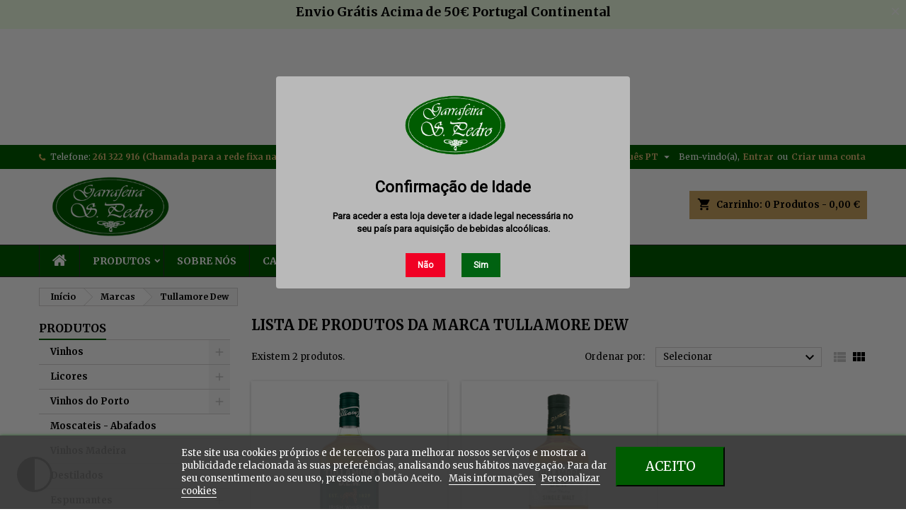

--- FILE ---
content_type: text/html; charset=utf-8
request_url: https://garrafeiraspedro.pt/pt/brand/403-tullamore-dew
body_size: 18101
content:
<!doctype html>
<html lang="pt">

  <head>
    
      
  <meta charset="utf-8">


  <meta http-equiv="x-ua-compatible" content="ie=edge">



  <title>Tullamore Dew</title>
  <meta name="description" content="">
  <meta name="keywords" content="">
    
  
                  <link rel="alternate" href="https://garrafeiraspedro.pt/pt/brand/403-tullamore-dew" hreflang="pt-pt">
                  <link rel="alternate" href="https://garrafeiraspedro.pt/gb/brand/403-tullamore-dew" hreflang="en-gb">
        




  <meta name="viewport" content="width=device-width, initial-scale=1">



  <link rel="icon" type="image/vnd.microsoft.icon" href="https://garrafeiraspedro.pt/img/favicon.ico?1630445681">
  <link rel="shortcut icon" type="image/x-icon" href="https://garrafeiraspedro.pt/img/favicon.ico?1630445681">



    <link rel="stylesheet" href="https://garrafeiraspedro.pt/themes/AngarTheme/assets/css/theme.css" type="text/css" media="all">
  <link rel="stylesheet" href="https://garrafeiraspedro.pt/themes/AngarTheme/assets/css/libs/jquery.bxslider.css" type="text/css" media="all">
  <link rel="stylesheet" href="https://garrafeiraspedro.pt/themes/AngarTheme/assets/css/font-awesome.css" type="text/css" media="all">
  <link rel="stylesheet" href="https://garrafeiraspedro.pt/themes/AngarTheme/assets/css/angartheme.css" type="text/css" media="all">
  <link rel="stylesheet" href="https://garrafeiraspedro.pt/themes/AngarTheme/assets/css/home_modyficators.css" type="text/css" media="all">
  <link rel="stylesheet" href="https://garrafeiraspedro.pt/themes/AngarTheme/assets/css/rwd.css" type="text/css" media="all">
  <link rel="stylesheet" href="https://garrafeiraspedro.pt/themes/AngarTheme/assets/css/black.css" type="text/css" media="all">
  <link rel="stylesheet" href="https://garrafeiraspedro.pt/modules/blockreassurance/views/dist/front.css" type="text/css" media="all">
  <link rel="stylesheet" href="https://garrafeiraspedro.pt/modules/psagechecker/views/css/front.css" type="text/css" media="all">
  <link rel="stylesheet" href="https://garrafeiraspedro.pt/modules/ps_socialfollow/views/css/ps_socialfollow.css" type="text/css" media="all">
  <link rel="stylesheet" href="https://garrafeiraspedro.pt/modules/ps_facetedsearch/views/dist/front.css" type="text/css" media="all">
  <link rel="stylesheet" href="https://garrafeiraspedro.pt/modules/angarbanners/views/css/hooks.css" type="text/css" media="all">
  <link rel="stylesheet" href="https://garrafeiraspedro.pt/modules/angarcmsdesc/views/css/angarcmsdesc.css" type="text/css" media="all">
  <link rel="stylesheet" href="https://garrafeiraspedro.pt/modules/angarhomecat/views/css/at_homecat.css" type="text/css" media="all">
  <link rel="stylesheet" href="https://garrafeiraspedro.pt/modules/angarslider/views/css/angarslider.css" type="text/css" media="all">
  <link rel="stylesheet" href="https://garrafeiraspedro.pt/modules/angarscrolltop/views/css/angarscrolltop.css" type="text/css" media="all">
  <link rel="stylesheet" href="https://garrafeiraspedro.pt/modules/advancedpopupcreator/views/css/advancedpopup-front.css" type="text/css" media="all">
  <link rel="stylesheet" href="https://garrafeiraspedro.pt/modules/advancedpopupcreator/lib/fancybox/jquery.fancybox-transitions.css" type="text/css" media="all">
  <link rel="stylesheet" href="https://garrafeiraspedro.pt/modules/bonsearch//views/css/bonsearch.css" type="text/css" media="all">
  <link rel="stylesheet" href="https://garrafeiraspedro.pt/modules/angarparallax/views/css/at_parallax.css" type="text/css" media="all">
  <link rel="stylesheet" href="https://garrafeiraspedro.pt/modules/angarcatproduct/views/css/at_catproduct.css" type="text/css" media="all">
  <link rel="stylesheet" href="https://garrafeiraspedro.pt/modules/angarmanufacturer/views/css/at_manufacturer.css" type="text/css" media="all">
  <link rel="stylesheet" href="https://garrafeiraspedro.pt/modules/productcomments/views/css/productcomments.css" type="text/css" media="all">
  <link rel="stylesheet" href="https://garrafeiraspedro.pt/modules/bongooglemap//views/css/googlemap_front.css" type="text/css" media="all">
  <link rel="stylesheet" href="https://garrafeiraspedro.pt/modules/bonnotice/views/css/notice_front.css" type="text/css" media="all">
  <link rel="stylesheet" href="https://garrafeiraspedro.pt/modules/lgcookieslaw/views/css/front.css" type="text/css" media="all">
  <link rel="stylesheet" href="https://garrafeiraspedro.pt/modules/lgcookieslaw/views/css/lgcookieslaw.css" type="text/css" media="all">
  <link rel="stylesheet" href="https://garrafeiraspedro.pt/modules/minpurchase/views/css/front.css" type="text/css" media="all">
  <link rel="stylesheet" href="https://garrafeiraspedro.pt/modules/advancedemailguard/views/css/front.css" type="text/css" media="all">
  <link rel="stylesheet" href="https://garrafeiraspedro.pt/js/jquery/ui/themes/base/minified/jquery-ui.min.css" type="text/css" media="all">
  <link rel="stylesheet" href="https://garrafeiraspedro.pt/js/jquery/ui/themes/base/minified/jquery.ui.theme.min.css" type="text/css" media="all">
  <link rel="stylesheet" href="https://garrafeiraspedro.pt/js/jquery/plugins/fancybox/jquery.fancybox.css" type="text/css" media="all">
  <link rel="stylesheet" href="https://garrafeiraspedro.pt/modules/giftcard/views/css/giftcard.css" type="text/css" media="all">
  <link rel="stylesheet" href="https://garrafeiraspedro.pt/themes/AngarTheme/assets/css/custom.css" type="text/css" media="all">


<link rel="stylesheet" href="https://fonts.googleapis.com/css?family=Merriweather:400,700&amp;subset=latin,latin-ext" type="text/css" media="all" />


  

  <script type="text/javascript">
        var AdvancedEmailGuardData = {"meta":{"isGDPREnabled":true,"isLegacyOPCEnabled":false,"isLegacyMAModuleEnabled":false,"validationError":null},"settings":{"recaptcha":{"type":"v3","key":"6LfL1FAlAAAAAJJmdq24Jbxc3gvxXzc5ZcrqQhm6","forms":{"contact_us":{"size":"normal","align":"offset","offset":3},"register":{"size":"normal","align":"center","offset":1},"login":{"size":"normal","align":"center","offset":1},"quick_order":{"size":"normal","align":"center","offset":1},"newsletter":{"size":"normal","align":"left","offset":1},"notify_when_in_stock":{"size":"normal","align":"left","offset":1}},"language":"shop","theme":"light","position":"inline","hidden":false,"deferred":false}},"context":{"ps":{"v17":true,"v17pc":true,"v17ch":true,"v16":false,"v161":false,"v15":false},"languageCode":"pt","pageName":"manufacturer"},"trans":{"genericError":"Ocorreu um erro, por favor tente novamente."}};
        var bon_search_url = "\/modules\/bonsearch\/\/controllers\/ajax.php";
        var defaultLat = "26.009987";
        var defaultLong = "-80.294472";
        var google_language = 2;
        var google_ps_version = "1.7.8.11";
        var image_url = "\/";
        var img_ps_dir = "\/themes\/AngarTheme\/assets\/img\/";
        var img_store_dir = "\/img\/st\/";
        var infoWindow = "";
        var json_encode_info = false;
        var json_encode_store = [];
        var lgcookieslaw_block = false;
        var lgcookieslaw_cookie_name = "__lglaw";
        var lgcookieslaw_position = "2";
        var lgcookieslaw_reload = false;
        var lgcookieslaw_session_time = "31536000";
        var map = "";
        var markers = [];
        var notice_countdown_days = "days";
        var notice_countdown_hr = "hr";
        var notice_countdown_min = "min";
        var notice_countdown_sec = "sec";
        var prestashop = {"cart":{"products":[],"totals":{"total":{"type":"total","label":"Total","amount":0,"value":"0,00\u00a0\u20ac"},"total_including_tax":{"type":"total","label":"Total (com IVA)","amount":0,"value":"0,00\u00a0\u20ac"},"total_excluding_tax":{"type":"total","label":"Total (sem IVA)","amount":0,"value":"0,00\u00a0\u20ac"}},"subtotals":{"products":{"type":"products","label":"Subtotal","amount":0,"value":"0,00\u00a0\u20ac"},"discounts":null,"shipping":{"type":"shipping","label":"Envio","amount":0,"value":""},"tax":null},"products_count":0,"summary_string":"0 artigos","vouchers":{"allowed":1,"added":[]},"discounts":[],"minimalPurchase":10,"minimalPurchaseRequired":"\u00c9 necess\u00e1ria uma compra total m\u00ednima de 10\u20ac (sem IVA) para validar a sua encomenda."},"currency":{"id":2,"name":"Euro","iso_code":"EUR","iso_code_num":"978","sign":"\u20ac"},"customer":{"lastname":null,"firstname":null,"email":null,"birthday":null,"newsletter":null,"newsletter_date_add":null,"optin":null,"website":null,"company":null,"siret":null,"ape":null,"is_logged":false,"gender":{"type":null,"name":null},"addresses":[]},"language":{"name":"Portugu\u00eas PT (Portuguese)","iso_code":"pt","locale":"pt-PT","language_code":"pt-pt","is_rtl":"0","date_format_lite":"d-m-Y","date_format_full":"d-m-Y H:i:s","id":2},"page":{"title":"","canonical":null,"meta":{"title":"Tullamore Dew","description":"","keywords":"","robots":"index"},"page_name":"manufacturer","body_classes":{"lang-pt":true,"lang-rtl":false,"country-PT":true,"currency-EUR":true,"layout-left-column":true,"page-manufacturer":true,"tax-display-enabled":true},"admin_notifications":[]},"shop":{"name":"Garrafeira S. Pedro","logo":"https:\/\/garrafeiraspedro.pt\/img\/my-store-logo-1626341033.jpg","stores_icon":"https:\/\/garrafeiraspedro.pt\/img\/logo_stores.png","favicon":"https:\/\/garrafeiraspedro.pt\/img\/favicon.ico"},"urls":{"base_url":"https:\/\/garrafeiraspedro.pt\/","current_url":"https:\/\/garrafeiraspedro.pt\/pt\/brand\/403-tullamore-dew","shop_domain_url":"https:\/\/garrafeiraspedro.pt","img_ps_url":"https:\/\/garrafeiraspedro.pt\/img\/","img_cat_url":"https:\/\/garrafeiraspedro.pt\/img\/c\/","img_lang_url":"https:\/\/garrafeiraspedro.pt\/img\/l\/","img_prod_url":"https:\/\/garrafeiraspedro.pt\/img\/p\/","img_manu_url":"https:\/\/garrafeiraspedro.pt\/img\/m\/","img_sup_url":"https:\/\/garrafeiraspedro.pt\/img\/su\/","img_ship_url":"https:\/\/garrafeiraspedro.pt\/img\/s\/","img_store_url":"https:\/\/garrafeiraspedro.pt\/img\/st\/","img_col_url":"https:\/\/garrafeiraspedro.pt\/img\/co\/","img_url":"https:\/\/garrafeiraspedro.pt\/themes\/AngarTheme\/assets\/img\/","css_url":"https:\/\/garrafeiraspedro.pt\/themes\/AngarTheme\/assets\/css\/","js_url":"https:\/\/garrafeiraspedro.pt\/themes\/AngarTheme\/assets\/js\/","pic_url":"https:\/\/garrafeiraspedro.pt\/upload\/","pages":{"address":"https:\/\/garrafeiraspedro.pt\/pt\/endereco","addresses":"https:\/\/garrafeiraspedro.pt\/pt\/enderecos","authentication":"https:\/\/garrafeiraspedro.pt\/pt\/inicio-de-sessao","cart":"https:\/\/garrafeiraspedro.pt\/pt\/carrinho","category":"https:\/\/garrafeiraspedro.pt\/pt\/index.php?controller=category","cms":"https:\/\/garrafeiraspedro.pt\/pt\/index.php?controller=cms","contact":"https:\/\/garrafeiraspedro.pt\/pt\/contacte-nos","discount":"https:\/\/garrafeiraspedro.pt\/pt\/descontos","guest_tracking":"https:\/\/garrafeiraspedro.pt\/pt\/seguimento-de-visitante","history":"https:\/\/garrafeiraspedro.pt\/pt\/historico-de-encomendas","identity":"https:\/\/garrafeiraspedro.pt\/pt\/identidade","index":"https:\/\/garrafeiraspedro.pt\/pt\/","my_account":"https:\/\/garrafeiraspedro.pt\/pt\/a-minha-conta","order_confirmation":"https:\/\/garrafeiraspedro.pt\/pt\/confirmacao-encomenda","order_detail":"https:\/\/garrafeiraspedro.pt\/pt\/index.php?controller=order-detail","order_follow":"https:\/\/garrafeiraspedro.pt\/pt\/acompanhar-encomenda","order":"https:\/\/garrafeiraspedro.pt\/pt\/encomenda","order_return":"https:\/\/garrafeiraspedro.pt\/pt\/index.php?controller=order-return","order_slip":"https:\/\/garrafeiraspedro.pt\/pt\/nota-de-encomenda","pagenotfound":"https:\/\/garrafeiraspedro.pt\/pt\/p\u00e1gina-n\u00e3o-encontrada","password":"https:\/\/garrafeiraspedro.pt\/pt\/recuperar-palavra-passe","pdf_invoice":"https:\/\/garrafeiraspedro.pt\/pt\/index.php?controller=pdf-invoice","pdf_order_return":"https:\/\/garrafeiraspedro.pt\/pt\/index.php?controller=pdf-order-return","pdf_order_slip":"https:\/\/garrafeiraspedro.pt\/pt\/index.php?controller=pdf-order-slip","prices_drop":"https:\/\/garrafeiraspedro.pt\/pt\/promocoes","product":"https:\/\/garrafeiraspedro.pt\/pt\/index.php?controller=product","search":"https:\/\/garrafeiraspedro.pt\/pt\/pesquisa","sitemap":"https:\/\/garrafeiraspedro.pt\/pt\/mapa do site","stores":"https:\/\/garrafeiraspedro.pt\/pt\/lojas","supplier":"https:\/\/garrafeiraspedro.pt\/pt\/fornecedores","register":"https:\/\/garrafeiraspedro.pt\/pt\/inicio-de-sessao?create_account=1","order_login":"https:\/\/garrafeiraspedro.pt\/pt\/encomenda?login=1"},"alternative_langs":{"pt-pt":"https:\/\/garrafeiraspedro.pt\/pt\/brand\/403-tullamore-dew","en-gb":"https:\/\/garrafeiraspedro.pt\/gb\/brand\/403-tullamore-dew"},"theme_assets":"\/themes\/AngarTheme\/assets\/","actions":{"logout":"https:\/\/garrafeiraspedro.pt\/pt\/?mylogout="},"no_picture_image":{"bySize":{"small_default":{"url":"https:\/\/garrafeiraspedro.pt\/img\/p\/pt-default-small_default.jpg","width":98,"height":98},"cart_default":{"url":"https:\/\/garrafeiraspedro.pt\/img\/p\/pt-default-cart_default.jpg","width":125,"height":125},"home_default":{"url":"https:\/\/garrafeiraspedro.pt\/img\/p\/pt-default-home_default.jpg","width":259,"height":259},"medium_default":{"url":"https:\/\/garrafeiraspedro.pt\/img\/p\/pt-default-medium_default.jpg","width":452,"height":452},"large_default":{"url":"https:\/\/garrafeiraspedro.pt\/img\/p\/pt-default-large_default.jpg","width":800,"height":800}},"small":{"url":"https:\/\/garrafeiraspedro.pt\/img\/p\/pt-default-small_default.jpg","width":98,"height":98},"medium":{"url":"https:\/\/garrafeiraspedro.pt\/img\/p\/pt-default-home_default.jpg","width":259,"height":259},"large":{"url":"https:\/\/garrafeiraspedro.pt\/img\/p\/pt-default-large_default.jpg","width":800,"height":800},"legend":""}},"configuration":{"display_taxes_label":true,"display_prices_tax_incl":true,"is_catalog":false,"show_prices":true,"opt_in":{"partner":false},"quantity_discount":{"type":"price","label":"Pre\u00e7o unit\u00e1rio"},"voucher_enabled":1,"return_enabled":0},"field_required":[],"breadcrumb":{"links":[{"title":"In\u00edcio","url":"https:\/\/garrafeiraspedro.pt\/pt\/"},{"title":"Marcas","url":"https:\/\/garrafeiraspedro.pt\/pt\/brands"},{"title":"Tullamore Dew","url":"https:\/\/garrafeiraspedro.pt\/pt\/brand\/403-tullamore-dew"}],"count":3},"link":{"protocol_link":"https:\/\/","protocol_content":"https:\/\/"},"time":1768682172,"static_token":"6e484461fdf736c66014b033ec95d9ee","token":"4e60e0b303a2459aff80af7449f1124b","debug":false};
        var psemailsubscription_subscription = "https:\/\/garrafeiraspedro.pt\/pt\/module\/ps_emailsubscription\/subscription";
        var psr_icon_color = "#F19D76";
        var static_token_bon_search = "6e484461fdf736c66014b033ec95d9ee";
        var status_map = false;
      </script>



  
<style type="text/css">
body {
background-color: #ffffff;
font-family: "Merriweather", Arial, Helvetica, sans-serif;
}

.products .product-miniature .product-title {
height: 32px;
}

.products .product-miniature .product-title a {
font-size: 14px;
line-height: 16px;
}

#content-wrapper .products .product-miniature .product-desc {
height: 36px;
}

@media (min-width: 991px) {
#home_categories ul li .cat-container {
min-height: 0px;
}
}

@media (min-width: 768px) {
#_desktop_logo {
padding-top: 0px;
padding-bottom: 0px;
}
}

nav.header-nav {
background: #005c01;
}

nav.header-nav,
.header_sep2 #contact-link span.shop-phone,
.header_sep2 #contact-link span.shop-phone.shop-tel,
.header_sep2 #contact-link span.shop-phone:last-child,
.header_sep2 .lang_currency_top,
.header_sep2 .lang_currency_top:last-child,
.header_sep2 #_desktop_currency_selector,
.header_sep2 #_desktop_language_selector,
.header_sep2 #_desktop_user_info {
border-color: #ffffff;
}

#contact-link,
#contact-link a,
.lang_currency_top span.lang_currency_text,
.lang_currency_top .dropdown i.expand-more,
nav.header-nav .user-info span,
nav.header-nav .user-info a.logout,
#languages-block-top div.current,
nav.header-nav a{
color: #ffffff;
}

#contact-link span.shop-phone strong,
#contact-link span.shop-phone strong a,
.lang_currency_top span.expand-more,
nav.header-nav .user-info a.account {
color: #deb976;
}

#contact-link span.shop-phone i {
color: #e0b565;
}

.header-top {
background: #ffffff;
}

div#search_widget form button[type=submit] {
background: #005c01;
color: #e0e0e0;
}

div#search_widget form button[type=submit]:hover {
background: #caa462;
color: #dedede;
}


#header div#_desktop_cart .blockcart .header {
background: #caa462;
}

#header div#_desktop_cart .blockcart .header a.cart_link {
color: #000000;
}


#homepage-slider .bx-wrapper .bx-pager.bx-default-pager a:hover,
#homepage-slider .bx-wrapper .bx-pager.bx-default-pager a.active{
background: #005c01;
}

div#rwd_menu {
background: #005c01;
}

div#rwd_menu,
div#rwd_menu a {
color: #ffffff;
}

div#rwd_menu,
div#rwd_menu .rwd_menu_item,
div#rwd_menu .rwd_menu_item:first-child {
border-color: #2d2d2d;
}

div#rwd_menu .rwd_menu_item:hover,
div#rwd_menu .rwd_menu_item:focus,
div#rwd_menu .rwd_menu_item a:hover,
div#rwd_menu .rwd_menu_item a:focus {
color: #111111;
background: #caa462;
}

#mobile_top_menu_wrapper2 .top-menu li a:hover,
.rwd_menu_open ul.user_info li a:hover {
background: #caa462;
color: #111111;
}

#_desktop_top_menu{
background: #005c01;
}

#_desktop_top_menu,
#_desktop_top_menu > ul > li,
.menu_sep1 #_desktop_top_menu > ul > li,
.menu_sep1 #_desktop_top_menu > ul > li:last-child,
.menu_sep2 #_desktop_top_menu,
.menu_sep2 #_desktop_top_menu > ul > li,
.menu_sep2 #_desktop_top_menu > ul > li:last-child,
.menu_sep3 #_desktop_top_menu,
.menu_sep4 #_desktop_top_menu,
.menu_sep5 #_desktop_top_menu,
.menu_sep6 #_desktop_top_menu {
border-color: #2d2d2d;
}

#_desktop_top_menu > ul > li > a {
color: #ffffff;
}

#_desktop_top_menu > ul > li:hover > a {
color: #111111;
background: #caa462;
}

.submenu1 #_desktop_top_menu .popover.sub-menu ul.top-menu li a:hover {
background: #caa462;
color: #111111;
}

#home_categories .homecat_title span {
border-color: #005c01;
}

#home_categories ul li .homecat_name span {
background: #caa462;
}

#home_categories ul li a.view_more {
background: #caa462;
color: #111111;
border-color: #caa462;
}

#home_categories ul li a.view_more:hover {
background: #383331;
color: #ffffff;
border-color: #4c4745;
}

.columns .text-uppercase a,
.columns .text-uppercase span,
.columns div#_desktop_cart .cart_index_title a,
#home_man_product .catprod_title a span {
border-color: #005c01;
}

#index .tabs ul.nav-tabs li.nav-item a.active,
#index .tabs ul.nav-tabs li.nav-item a:hover,
.index_title a,
.index_title span {
border-color: #005c01;
}

a.product-flags-plist span.product-flag.new,
#home_cat_product a.product-flags-plist span.product-flag.new,
#product #content .product-flags li,
#product #content .product-flags .product-flag.new {
background: #383838;
}

.products .product-miniature .product-title a,
#home_cat_product ul li .right-block .name_block a {
color: #000000;
}

.products .product-miniature span.price,
#home_cat_product ul li .product-price-and-shipping .price,
.ui-widget .search_right span.search_price {
color: #caa462;
}

.button-container .add-to-cart:hover,
#subcart .cart-buttons .viewcart:hover {
background: #383331;
color: #ffffff;
border-color: #4c4745;
}

.button-container .add-to-cart,
.button-container .add-to-cart:disabled,
#subcart .cart-buttons .viewcart {
background: #35c43a;
color: #111111;
border-color: #ba831c;
}

#home_cat_product .catprod_title span {
border-color: #005c01;
}

#home_man .man_title span {
border-color: #005c01;
}

div#angarinfo_block .icon_cms {
color: #caa462;
}

.footer-container {
background: #005c01;
}

.footer-container,
.footer-container .h3,
.footer-container .links .title,
.row.social_footer {
border-color: #caa462;
}

.footer-container .h3 span,
.footer-container .h3 a,
.footer-container .links .title span.h3,
.footer-container .links .title a.h3 {
border-color: #caa462;
}

.footer-container,
.footer-container .h3,
.footer-container .links .title .h3,
.footer-container a,
.footer-container li a,
.footer-container .links ul>li a {
color: #ffffff;
}

.block_newsletter .btn-newsletter {
background: #caa462;
color: #111111;
}

.block_newsletter .btn-newsletter:hover {
background: #005c01;
color: #ffffff;
}

.footer-container .bottom-footer {
background: #000000;
border-color: #2d2d2d;
color: #ffffff;
}

.product-prices .current-price span.price {
color: #c28918;
}

.product-add-to-cart button.btn.add-to-cart:hover {
background: #383331;
color: #ffffff;
border-color: #4c4745;
}

.product-add-to-cart button.btn.add-to-cart,
.product-add-to-cart button.btn.add-to-cart:disabled {
background: #00e007;
color: #111111;
border-color: #ad8947;
}

#product .tabs ul.nav-tabs li.nav-item a.active,
#product .tabs ul.nav-tabs li.nav-item a:hover,
#product .index_title span,
.page-product-heading span,
body #product-comments-list-header .comments-nb {
border-color: #caa462;
}

body .btn-primary:hover {
background: #3aa04c;
color: #ffffff;
border-color: #196f28;
}

body .btn-primary,
body .btn-primary.disabled,
body .btn-primary:disabled,
body .btn-primary.disabled:hover {
background: #348736;
color: #ffffff;
border-color: #0d0f0d;
}

body .btn-secondary:hover {
background: #91743d;
color: #111111;
border-color: #ba995b;
}

body .btn-secondary,
body .btn-secondary.disabled,
body .btn-secondary:disabled,
body .btn-secondary.disabled:hover {
background: #383331;
color: #ffffff;
border-color: #4c4745;
}

.form-control:focus, .input-group.focus {
border-color: #dbdbdb;
outline-color: #dbdbdb;
}

body .pagination .page-list .current a,
body .pagination .page-list a:hover,
body .pagination .page-list .current a.disabled,
body .pagination .page-list .current a.disabled:hover {
color: #caa462;
}

.page-my-account #content .links a:hover i {
color: #caa462;
}

#scroll_top {
background: #caa462;
color: #111111;
}

#scroll_top:hover,
#scroll_top:focus {
background: #383331;
color: #ffffff;
}

</style><script type="text/javascript" style="display: none">
	//Common vars
    var apc_link = "https://garrafeiraspedro.pt/pt/module/advancedpopupcreator/popup";
    var apc_token = "6e484461fdf736c66014b033ec95d9ee";
    var apc_product = "0";
    var apc_category = "0";
    var apc_supplier = "0";
    var apc_manufacturer = "403";
    var apc_cms = "";
    var apc_controller = "manufacturer";
    var apc_exit_popups = 0;
</script>
<script type="text/javascript" data-keepinline="true">
    var trustpilot_script_url = 'https://invitejs.trustpilot.com/tp.min.js';
    var trustpilot_key = 'KZ9FUro1PP2JRdkh';
    var trustpilot_widget_script_url = '//widget.trustpilot.com/bootstrap/v5/tp.widget.bootstrap.min.js';
    var trustpilot_integration_app_url = 'https://ecommscript-integrationapp.trustpilot.com';
    var trustpilot_preview_css_url = '//ecommplugins-scripts.trustpilot.com/v2.1/css/preview.min.css';
    var trustpilot_preview_script_url = '//ecommplugins-scripts.trustpilot.com/v2.1/js/preview.min.js';
    var trustpilot_ajax_url = 'https://garrafeiraspedro.pt/pt/module/trustpilot/trustpilotajax';
    var user_id = '0';
    var trustpilot_trustbox_settings = {"trustboxes":[],"activeTrustbox":0,"pageUrls":{"landing":"https:\/\/garrafeiraspedro.pt\/pt\/","category":"https:\/\/garrafeiraspedro.pt\/pt\/1047-500-destilados","product":"https:\/\/garrafeiraspedro.pt\/pt\/101-tintos\/1010009-vinho-tinto-quinta-da-bacalhoa-75cl.html"}};
</script>
<script type="text/javascript" src="/modules/trustpilot/views/js/tp_register.min.js"></script>
<script type="text/javascript" src="/modules/trustpilot/views/js/tp_trustbox.min.js"></script>
<script type="text/javascript" src="/modules/trustpilot/views/js/tp_preview.min.js"></script>
<meta name="google-site-verification" content="-VDCnTz5oWr5PF9IPJ8JzEcfT8rzVnBcBVOKvXvyw1o" /><script async src="https://www.googletagmanager.com/gtag/js?id=G-TDETS2EDQZ"></script>
<script>
  window.dataLayer = window.dataLayer || [];
  function gtag(){dataLayer.push(arguments);}
  gtag('js', new Date());
  gtag(
    'config',
    'G-TDETS2EDQZ',
    {
      'debug_mode':false
                      }
  );
</script>

<script type="text/javascript">
            var BON_GOOGLE_KEY = 'AIzaSyA-3t-iZiIPpsze7aXFrqDyPeZcTQG8erg';
            var BON_GOOGLE_LAT = 26.009987;
            var BON_GOOGLE_LONG = -80.294472;
            var BON_GOOGLE_TYPE = 'roadmap';
            var BON_GOOGLE_ZOOM = 8;
            var BON_GOOGLE_SCROLL = 1;
            var BON_GOOGLE_TYPE_CONTROL = 1;
            var BON_GOOGLE_STREET_VIEW = 1;
            var BON_GOOGLE_ANIMATION = 1;
            var BON_GOOGLE_POPUP = 1;
    </script>

<!-- dh42 CSS Module -->
	<style type="text/css">
		.product_container .data-sheet dt, .product_container .data-sheet dd{display:none; }
.product_container .data-sheet dt:first-of-type, .product_container .data-sheet dd:first-of-type{display:inline; width:auto !important; padding: 5px 0 !important; min-height: 0px !important;}

.thumbnail-container .data-sheet dt, .thumbnail-container  .data-sheet dd{display:none; }
.thumbnail-container .data-sheet dt:first-of-type, .thumbnail-container  .data-sheet dd:first-of-type{display:inline;  padding: 5px !important; min-height: 0px !important; width:auto !important;}

.thumbnail-container .data-sheet{display: flex !important;justify-content: center;}

#left-column .thumbnail-container .data-sheet dt, #left-column .thumbnail-container  .data-sheet dd{display:none; }
#left-column .thumbnail-container .data-sheet dt:first-of-type, #left-column .thumbnail-container  .data-sheet dd:first-of-type{display:none;  padding: 5px !important; min-height: 0px !important; width:auto !important;}
	</style>
<!-- /dh42 CSS Module -->





    
  </head>

  <body id="manufacturer" class="lang-pt country-pt currency-eur layout-left-column page-manufacturer tax-display-enabled  ps_177
	no_bg #ffffff bg_attatchment_fixed bg_position_tl bg_repeat_xy bg_size_initial slider_position_top slider_controls_white banners_top3 banners_top_tablets3 banners_top_phones1 banners_bottom2 banners_bottom_tablets2 banners_bottom_phones1 submenu2 pl_1col_qty_5 pl_2col_qty_3 pl_3col_qty_3 pl_1col_qty_bigtablets_4 pl_2col_qty_bigtablets_3 pl_3col_qty_bigtablets_2 pl_1col_qty_tablets_3 pl_1col_qty_phones_1 home_tabs2 pl_border_type2 32 14 16 pl_button_icon_no pl_button_qty2 pl_desc_no pl_reviews_no pl_availability_yes  hide_reference_yes hide_reassurance_yes product_tabs1    menu_sep2 header_sep1 slider_full_width feat_cat_style2 feat_cat4 feat_cat_bigtablets2 feat_cat_tablets2 feat_cat_phones0 all_products_yes pl_colors_yes newsletter_info_yes stickycart_yes stickymenu_yes homeicon_no pl_man_no product_hide_man_no  pl_ref_yes  mainfont_Merriweather  not_logged   
	bg_white">

    
          <div id="bon_ship" class="bon_ship_version_1_7 bon-shipping active" style="background: #f1ffe6; opacity: 1">

                    <div class="bon_free_ship">
                <h3><span style="color:#000000;">Envio Grátis Acima de 50€ Portugal Continental<br /></span></h3><span id="close_bon_ship" class="bon-shipping-close"></span>
            </div>
        
    </div>

    

    <main>
      
              

      <header id="header">
        
          


  <div class="header-banner">
    <!--
* 2007-2018 PrestaShop
*
* DISCLAIMER
*
* Do not edit or add to this file if you wish to upgrade PrestaShop to newer
* versions in the future. If you wish to customize PrestaShop for your
* needs please refer to http://www.prestashop.com for more information.
*
* @author    PrestaShop SA <contact@prestashop.com>
* @copyright 2007-2018 PrestaShop SA
* @license   http://addons.prestashop.com/en/content/12-terms-and-conditions-of-use
* International Registered Trademark & Property of PrestaShop SA
-->
<link href="https://fonts.googleapis.com/css?family=Roboto" rel="stylesheet" type="text/css" media="all">
<link href="https://fonts.googleapis.com/css?family=Hind" rel="stylesheet" type="text/css" media="all">
<link href="https://fonts.googleapis.com/css?family=Maven+Pro" rel="stylesheet" type="text/css" media="all">
<link href="https://fonts.googleapis.com/css?family=Noto+Serif" rel="stylesheet" type="text/css" media="all">
<link href="https://fonts.googleapis.com/css?family=Bitter" rel="stylesheet" type="text/css" media="all">
<link href="https://fonts.googleapis.com/css?family=Forum" rel="stylesheet" type="text/css" media="all">

<div id="psagechecker_block" class="preload psagechecker-hide">
    <div id="psagechecker-lightbox" class="lightbox">
        <div class="lightbox-content">
            <div style="height:100%">
                                    <div class="logo_age_verify">
                            <img src="/modules/psagechecker//img//logotorres_pq4.png" /><br />
                    </div>
                                <div class="">
                    <div class="age_verify" style="font-family: Roboto !important;">
                        <h1><strong>Confirmação de Idade</strong></h1>
                    </div>
                    <div class="blockAgeVerify">
                        <div class="custom_msg_age_verify">
                            <p><strong>Para aceder a esta loja deve ter a idade legal necessária no seu país para aquisição de bebidas alcoólicas.</strong></p>
                        </div>
                                                    <div class="age_verify_buttons">
                                <button id="deny_button" class="btn btn_deny" >Não</button>
                                <button id="confirm_button" class="btn btn_confirm" >Sim</button>
                            </div>
                                            </div>
                </div>
                <div class="deny_msg_age_verify psagechecker-hide">
                    <p><strong>Desculpe, mas não tem a idade necessária para aceder à loja</strong>.</p>
<h2><span style="text-decoration:underline;color:#000000;"> <a href="http://www.google.com/search?client=firefox-b-d&amp;q=google"><span style="color:#000000;text-decoration:underline;">Retroceder</span></a></span></h2>
                </div>
            </div>
        </div>
    </div>
    <div id="overlay" class="psagechecker-hide"></div>
</div>
<style>

    #psagechecker-lightbox{
        background-color: #b9b9b9 !important;
    }
    #psagechecker-lightbox, #psagechecker-lightbox *{
        font-family: Roboto !important;
    }

    .btn_deny{
        background-color: #f00024 !important;
        color: #ffffff !important;
    }
    .btn_confirm{
        background-color: #006211 !important;
        color: #ffffff !important;
    }
    #psagechecker_block .lightbox{
        width : 500px ;
        height : 180px !important;
    }
    #psagechecker_block #overlay {
        background-color: rgba(0,0,0,0.55);
        height: 100%;
        left: 0;
        position: fixed;
        top: 0;
        width: 100%;
        z-index: 9999;
    }
</style>

<script>
var display_popup = "1";
var age_required = "18";
</script>


  </div>



  <nav class="header-nav">
    <div class="container">
      <div class="row">
          <div class="col-md-12 col-xs-12">
            <div id="_desktop_contact_link">
  <div id="contact-link">

			<span class="shop-phone contact_link">
			<a href="https://garrafeiraspedro.pt/pt/contacte-nos">Contato</a>
		</span>
	
			<span class="shop-phone shop-tel">
			<i class="fa fa-phone"></i>
			<span class="shop-phone_text">Telefone:</span>
			<strong><a href="tel:261 322 916   (Chamada para a rede fixa nacional)">261 322 916   (Chamada para a rede fixa nacional)</a></strong>
		</span>
	
			<span class="shop-phone shop-email">
			<i class="fa fa-envelope"></i>
			<span class="shop-phone_text">O email:</span>
			<strong><a href="&#109;&#97;&#105;&#108;&#116;&#111;&#58;%67%65%72%61%6c@%67%61%72%72%61%66%65%69%72%61%73%70%65%64%72%6f.%70%74" >&#x67;&#x65;&#x72;&#x61;&#x6c;&#x40;&#x67;&#x61;&#x72;&#x72;&#x61;&#x66;&#x65;&#x69;&#x72;&#x61;&#x73;&#x70;&#x65;&#x64;&#x72;&#x6f;&#x2e;&#x70;&#x74;</a></strong>
		</span>
	

  </div>
</div>


            <div id="_desktop_user_info">
  <div class="user-info">


	<ul class="user_info hidden-md-up">

		
			<li><a href="https://garrafeiraspedro.pt/pt/a-minha-conta" title="Inicie sessão na sua conta de cliente" rel="nofollow">Entrar</a></li>
			<li><a href="https://garrafeiraspedro.pt/pt/inicio-de-sessao?create_account=1" title="Inicie sessão na sua conta de cliente" rel="nofollow">Criar uma conta</a></li>

		
	</ul>


	<div class="hidden-sm-down">
		<span class="welcome">Bem-vindo(a),</span>
					<a class="account" href="https://garrafeiraspedro.pt/pt/a-minha-conta" title="Inicie sessão na sua conta de cliente" rel="nofollow">Entrar</a>

			<span class="or">ou</span>

			<a class="account" href="https://garrafeiraspedro.pt/pt/inicio-de-sessao?create_account=1" title="Inicie sessão na sua conta de cliente" rel="nofollow">Criar uma conta</a>
			</div>


  </div>
</div><div id="_desktop_language_selector" class="lang_currency_top">
  <div class="language-selector-wrapper">
	<div class="language-selector dropdown js-dropdown">
	  <button data-toggle="dropdown" class="hidden-sm-down2 btn-unstyle" aria-haspopup="true" aria-expanded="false" aria-label="Lista pendentes de línguas">
		<img src="https://garrafeiraspedro.pt/img/l/2.jpg" alt="pt" width="16" height="11" />
		<span class="expand-more">Português PT</span>
		<i class="material-icons expand-more">&#xE5C5;</i>
	  </button>
	  <ul class="dropdown-menu hidden-sm-down2" aria-labelledby="language-selector-label">
				  <li  class="current" >
			<a href="https://garrafeiraspedro.pt/pt/brand/403-tullamore-dew" class="dropdown-item">
				<img src="https://garrafeiraspedro.pt/img/l/2.jpg" alt="pt" width="16" height="11" />
				<span>Português PT</span>
			</a>
		  </li>
				  <li >
			<a href="https://garrafeiraspedro.pt/gb/brand/403-tullamore-dew" class="dropdown-item">
				<img src="https://garrafeiraspedro.pt/img/l/3.jpg" alt="gb" width="16" height="11" />
				<span>English GB</span>
			</a>
		  </li>
			  </ul>
	</div>
  </div>
</div>

          </div>
      </div>
    </div>
  </nav>



  <div class="header-top">
    <div class="container">
	  <div class="row">
        <div class="col-md-4 hidden-sm-down2" id="_desktop_logo">
                            <a href="https://garrafeiraspedro.pt/">
                  <img class="logo img-responsive" src="https://garrafeiraspedro.pt/img/my-store-logo-1626341033.jpg" alt="Garrafeira S. Pedro">
                </a>
                    </div>
		
<div id="_desktop_cart">

	<div class="cart_top">

		<div class="blockcart cart-preview inactive" data-refresh-url="//garrafeiraspedro.pt/pt/module/ps_shoppingcart/ajax">
			<div class="header">
			
				<div class="cart_index_title">
					<a class="cart_link" rel="nofollow" href="//garrafeiraspedro.pt/pt/carrinho?action=show">
						<i class="material-icons shopping-cart">shopping_cart</i>
						<span class="hidden-sm-down cart_title">Carrinho:</span>
						<span class="cart-products-count">
							0<span> Produtos - 0,00 €</span>
						</span>
					</a>
				</div>


				<div id="subcart">

					<ul class="cart_products">

											<li>Não existem mais artigos no seu carrinho de compras</li>
					
										</ul>

					<ul class="cart-subtotals">

				
						<li>
							<span class="text">Envio</span>
							<span class="value"></span>
							<span class="clearfix"></span>
						</li>

						<li>
							<span class="text">Total</span>
							<span class="value">0,00 €</span>
							<span class="clearfix"></span>
						</li>

					</ul>

					<div class="cart-buttons">
						<a class="btn btn-primary viewcart" href="//garrafeiraspedro.pt/pt/carrinho?action=show">Encomendar <i class="material-icons">&#xE315;</i></a>
											</div>

				</div>

			</div>
		</div>

	</div>

</div>

<div id="_desktop_search_widget" class="bonsearch"
    data-search-controller-url="https://garrafeiraspedro.pt/pt/pesquisa">
    <div class="bonsearch_box bon_drop_down">
        <form method="get" action="https://garrafeiraspedro.pt/pt/pesquisa" id="searchbox">
            <div class="search-form-inner">
                <input type="hidden" name="controller" value="search" />
                <input type="text" id="input_search" name="search_query" class="ui-autocomplete-input"
                    autocomplete="off" />
                <div class="bonsearch-microphone" id="bonsearch-microphone" data-toggle="modal"
                    data-target="#bonsearch-popup-wrapper">
                    <i class="fl-outicons-microphone10"></i>
                </div>
            </div>
            <button class="bonsearch_btn" type="submit"></button>
            <div id="search_popup"></div>
        </form>
    </div>
</div>

<div class="modal fade" id="bonsearch-popup-wrapper" tabindex="-1" role="dialog" aria-hidden="true">
    <div class="modal-dialog modal-dialog-centered" role="document">
        <div class="modal-content">
            <button type="button" class="popup-close" data-dismiss="modal" aria-label="Close"></button>
            <div class="modal-body">
                <div class="bonsearch-icon-speech">
                    <i class="fl-outicons-microphone10"></i>
                </div>
                <div class="bonsearch-speek-text">
                    <p>Say something...</p>
                </div>
                <div class="bonsearch-error-text">
                    <p>Nothing found. Please repeat.</p>
                </div>
                <div class="bonsearch-unsupport-text">
                    <p>Unsupported browser. Sorry...</p>
                </div>
            </div>
        </div>
    </div>
</div>
		<div class="clearfix"></div>
	  </div>
    </div>

	<div id="rwd_menu" class="hidden-md-up">
		<div class="container">
			<div id="menu-icon2" class="rwd_menu_item"><i class="material-icons d-inline">&#xE5D2;</i></div>
			<div id="search-icon" class="rwd_menu_item"><i class="material-icons search">&#xE8B6;</i></div>
			<div id="user-icon" class="rwd_menu_item"><i class="material-icons logged">&#xE7FF;</i></div>
			<div id="_mobile_cart" class="rwd_menu_item"></div>
		</div>
		<div class="clearfix"></div>
	</div>

	<div class="container">
		<div id="mobile_top_menu_wrapper2" class="rwd_menu_open hidden-md-up" style="display:none;">
			<div class="js-top-menu mobile" id="_mobile_top_menu"></div>
		</div>

		<div id="mobile_search_wrapper" class="rwd_menu_open hidden-md-up" style="display:none;">
			<div id="_mobile_search_widget"></div>
		</div>

		<div id="mobile_user_wrapper" class="rwd_menu_open hidden-md-up" style="display:none;">
			<div id="_mobile_user_info"></div>
		</div>
	</div>
  </div>
  

<div class="menu js-top-menu position-static hidden-sm-down" id="_desktop_top_menu">
    
          <ul class="top-menu container" id="top-menu" data-depth="0">

					<li class="home_icon"><a href="https://garrafeiraspedro.pt/"><i class="icon-home"></i><span>Início</span></a></li>
		
                    <li class="category" id="category-2">
                          <a
                class="dropdown-item sf-with-ul"
                href="https://garrafeiraspedro.pt/pt/" data-depth="0"
                              >
                                                                      <span class="float-xs-right hidden-md-up">
                    <span data-target="#top_sub_menu_85869" data-toggle="collapse" class="navbar-toggler collapse-icons">
                      <i class="material-icons add">&#xE313;</i>
                      <i class="material-icons remove">&#xE316;</i>
                    </span>
                  </span>
                                Produtos
              </a>
                            <div  class="popover sub-menu js-sub-menu collapse" id="top_sub_menu_85869">
                
          <ul class="top-menu container"  data-depth="1">

		
                    <li class="category" id="category-1042">
                          <a
                class="dropdown-item dropdown-submenu sf-with-ul"
                href="https://garrafeiraspedro.pt/pt/1042-100-vinhos" data-depth="1"
                              >
                                                                      <span class="float-xs-right hidden-md-up">
                    <span data-target="#top_sub_menu_84632" data-toggle="collapse" class="navbar-toggler collapse-icons">
                      <i class="material-icons add">&#xE313;</i>
                      <i class="material-icons remove">&#xE316;</i>
                    </span>
                  </span>
                                Vinhos
              </a>
                            <div  class="collapse" id="top_sub_menu_84632">
                
          <ul class="top-menu container"  data-depth="2">

		
                    <li class="category" id="category-1050">
                          <a
                class="dropdown-item"
                href="https://garrafeiraspedro.pt/pt/1050-101-tintos" data-depth="2"
                              >
                                Tintos
              </a>
                          </li>
                    <li class="category" id="category-1051">
                          <a
                class="dropdown-item"
                href="https://garrafeiraspedro.pt/pt/1051-102-brancos" data-depth="2"
                              >
                                Brancos
              </a>
                          </li>
                    <li class="category" id="category-1052">
                          <a
                class="dropdown-item"
                href="https://garrafeiraspedro.pt/pt/1052-103-verdes" data-depth="2"
                              >
                                Verdes
              </a>
                          </li>
                    <li class="category" id="category-1053">
                          <a
                class="dropdown-item"
                href="https://garrafeiraspedro.pt/pt/1053-104-rose" data-depth="2"
                              >
                                Rosé
              </a>
                          </li>
                    <li class="category" id="category-1054">
                          <a
                class="dropdown-item"
                href="https://garrafeiraspedro.pt/pt/1054-105-colheita-tardia" data-depth="2"
                              >
                                Colheita tardia
              </a>
                          </li>
                    <li class="category" id="category-1055">
                          <a
                class="dropdown-item"
                href="https://garrafeiraspedro.pt/pt/1055-108-vinhos-velhos" data-depth="2"
                              >
                                Vinhos Velhos
              </a>
                          </li>
                    <li class="category" id="category-1056">
                          <a
                class="dropdown-item"
                href="https://garrafeiraspedro.pt/pt/1056-109-internacionais" data-depth="2"
                              >
                                Internacionais
              </a>
                          </li>
              </ul>
    
				              </div>
                          </li>
                    <li class="category" id="category-1043">
                          <a
                class="dropdown-item dropdown-submenu sf-with-ul"
                href="https://garrafeiraspedro.pt/pt/1043-300-licores" data-depth="1"
                              >
                                                                      <span class="float-xs-right hidden-md-up">
                    <span data-target="#top_sub_menu_4922" data-toggle="collapse" class="navbar-toggler collapse-icons">
                      <i class="material-icons add">&#xE313;</i>
                      <i class="material-icons remove">&#xE316;</i>
                    </span>
                  </span>
                                Licores
              </a>
                            <div  class="collapse" id="top_sub_menu_4922">
                
          <ul class="top-menu container"  data-depth="2">

		
                    <li class="category" id="category-1057">
                          <a
                class="dropdown-item"
                href="https://garrafeiraspedro.pt/pt/1057-415-portugueses" data-depth="2"
                              >
                                Portugueses
              </a>
                          </li>
                    <li class="category" id="category-1058">
                          <a
                class="dropdown-item"
                href="https://garrafeiraspedro.pt/pt/1058-416-estrangeiros" data-depth="2"
                              >
                                Estrangeiros
              </a>
                          </li>
              </ul>
    
				              </div>
                          </li>
                    <li class="category" id="category-1044">
                          <a
                class="dropdown-item dropdown-submenu sf-with-ul"
                href="https://garrafeiraspedro.pt/pt/1044-410-vinhos-do-porto" data-depth="1"
                              >
                                                                      <span class="float-xs-right hidden-md-up">
                    <span data-target="#top_sub_menu_51518" data-toggle="collapse" class="navbar-toggler collapse-icons">
                      <i class="material-icons add">&#xE313;</i>
                      <i class="material-icons remove">&#xE316;</i>
                    </span>
                  </span>
                                Vinhos do Porto
              </a>
                            <div  class="collapse" id="top_sub_menu_51518">
                
          <ul class="top-menu container"  data-depth="2">

		
                    <li class="category" id="category-1059">
                          <a
                class="dropdown-item"
                href="https://garrafeiraspedro.pt/pt/1059-418-crusted" data-depth="2"
                              >
                                Crusted
              </a>
                          </li>
                    <li class="category" id="category-1060">
                          <a
                class="dropdown-item"
                href="https://garrafeiraspedro.pt/pt/1060-419-10203040-anos" data-depth="2"
                              >
                                10-20-30-40 Anos
              </a>
                          </li>
                    <li class="category" id="category-1061">
                          <a
                class="dropdown-item"
                href="https://garrafeiraspedro.pt/pt/1061-411-correntes" data-depth="2"
                              >
                                Correntes
              </a>
                          </li>
                    <li class="category" id="category-1062">
                          <a
                class="dropdown-item"
                href="https://garrafeiraspedro.pt/pt/1062-412-colheitas" data-depth="2"
                              >
                                Colheitas
              </a>
                          </li>
                    <li class="category" id="category-1063">
                          <a
                class="dropdown-item"
                href="https://garrafeiraspedro.pt/pt/1063-413-lbv" data-depth="2"
                              >
                                LBV
              </a>
                          </li>
                    <li class="category" id="category-1064">
                          <a
                class="dropdown-item"
                href="https://garrafeiraspedro.pt/pt/1064-414-vintage" data-depth="2"
                              >
                                Vintage
              </a>
                          </li>
              </ul>
    
				              </div>
                          </li>
                    <li class="category" id="category-1045">
                          <a
                class="dropdown-item dropdown-submenu"
                href="https://garrafeiraspedro.pt/pt/1045-450-moscateis--abafados" data-depth="1"
                              >
                                Moscateis - Abafados
              </a>
                          </li>
                    <li class="category" id="category-1046">
                          <a
                class="dropdown-item dropdown-submenu"
                href="https://garrafeiraspedro.pt/pt/1046-475-vinhos-madeira" data-depth="1"
                              >
                                Vinhos Madeira
              </a>
                          </li>
                    <li class="category" id="category-1047">
                          <a
                class="dropdown-item dropdown-submenu sf-with-ul"
                href="https://garrafeiraspedro.pt/pt/1047-500-destilados" data-depth="1"
                              >
                                                                      <span class="float-xs-right hidden-md-up">
                    <span data-target="#top_sub_menu_74994" data-toggle="collapse" class="navbar-toggler collapse-icons">
                      <i class="material-icons add">&#xE313;</i>
                      <i class="material-icons remove">&#xE316;</i>
                    </span>
                  </span>
                                Destilados
              </a>
                            <div  class="collapse" id="top_sub_menu_74994">
                
          <ul class="top-menu container"  data-depth="2">

		
                    <li class="category" id="category-1065">
                          <a
                class="dropdown-item"
                href="https://garrafeiraspedro.pt/pt/1065-501-aguardentes" data-depth="2"
                              >
                                Aguardentes
              </a>
                          </li>
                    <li class="category" id="category-1066">
                          <a
                class="dropdown-item"
                href="https://garrafeiraspedro.pt/pt/1066-502-whisky-escoces" data-depth="2"
                              >
                                Whisky Escocês
              </a>
                          </li>
                    <li class="category" id="category-1067">
                          <a
                class="dropdown-item"
                href="https://garrafeiraspedro.pt/pt/1067-503-whiskey-irlandes" data-depth="2"
                              >
                                Whiskey Irlandês
              </a>
                          </li>
                    <li class="category" id="category-1068">
                          <a
                class="dropdown-item"
                href="https://garrafeiraspedro.pt/pt/1068-504-whiskey-americano" data-depth="2"
                              >
                                Whiskey Americano
              </a>
                          </li>
                    <li class="category" id="category-1069">
                          <a
                class="dropdown-item"
                href="https://garrafeiraspedro.pt/pt/1069-505-whisky-japones" data-depth="2"
                              >
                                Whisky Japonês
              </a>
                          </li>
                    <li class="category" id="category-1070">
                          <a
                class="dropdown-item"
                href="https://garrafeiraspedro.pt/pt/1070-506-whisky-outros-paises" data-depth="2"
                              >
                                Whisky Outros Países
              </a>
                          </li>
                    <li class="category" id="category-1071">
                          <a
                class="dropdown-item"
                href="https://garrafeiraspedro.pt/pt/1071-511-cognac" data-depth="2"
                              >
                                Cognac
              </a>
                          </li>
                    <li class="category" id="category-1072">
                          <a
                class="dropdown-item"
                href="https://garrafeiraspedro.pt/pt/1072-512-armagnac" data-depth="2"
                              >
                                Armagnac
              </a>
                          </li>
                    <li class="category" id="category-1073">
                          <a
                class="dropdown-item"
                href="https://garrafeiraspedro.pt/pt/1073-513-grappa" data-depth="2"
                              >
                                Grappa
              </a>
                          </li>
                    <li class="category" id="category-1074">
                          <a
                class="dropdown-item"
                href="https://garrafeiraspedro.pt/pt/1074-514-gin" data-depth="2"
                              >
                                Gin
              </a>
                          </li>
                    <li class="category" id="category-1075">
                          <a
                class="dropdown-item"
                href="https://garrafeiraspedro.pt/pt/1075-515-vodka" data-depth="2"
                              >
                                Vodka
              </a>
                          </li>
                    <li class="category" id="category-1076">
                          <a
                class="dropdown-item"
                href="https://garrafeiraspedro.pt/pt/1076-516-rum" data-depth="2"
                              >
                                Rum
              </a>
                          </li>
                    <li class="category" id="category-1077">
                          <a
                class="dropdown-item"
                href="https://garrafeiraspedro.pt/pt/1077-517-brandy" data-depth="2"
                              >
                                Brandy
              </a>
                          </li>
                    <li class="category" id="category-1078">
                          <a
                class="dropdown-item"
                href="https://garrafeiraspedro.pt/pt/1078-518-tequila" data-depth="2"
                              >
                                Tequila
              </a>
                          </li>
              </ul>
    
				              </div>
                          </li>
                    <li class="category" id="category-1048">
                          <a
                class="dropdown-item dropdown-submenu sf-with-ul"
                href="https://garrafeiraspedro.pt/pt/1048-600-espumantes" data-depth="1"
                              >
                                                                      <span class="float-xs-right hidden-md-up">
                    <span data-target="#top_sub_menu_33321" data-toggle="collapse" class="navbar-toggler collapse-icons">
                      <i class="material-icons add">&#xE313;</i>
                      <i class="material-icons remove">&#xE316;</i>
                    </span>
                  </span>
                                Espumantes
              </a>
                            <div  class="collapse" id="top_sub_menu_33321">
                
          <ul class="top-menu container"  data-depth="2">

		
                    <li class="category" id="category-1079">
                          <a
                class="dropdown-item"
                href="https://garrafeiraspedro.pt/pt/1079-601-nacionais" data-depth="2"
                              >
                                Nacionais
              </a>
                          </li>
                    <li class="category" id="category-1080">
                          <a
                class="dropdown-item"
                href="https://garrafeiraspedro.pt/pt/1080-602-champanhe" data-depth="2"
                              >
                                Champanhe
              </a>
                          </li>
              </ul>
    
				              </div>
                          </li>
                    <li class="category" id="category-1049">
                          <a
                class="dropdown-item dropdown-submenu"
                href="https://garrafeiraspedro.pt/pt/1049-901-acessorios" data-depth="1"
                              >
                                Acessórios
              </a>
                          </li>
                    <li class="category" id="category-1092">
                          <a
                class="dropdown-item dropdown-submenu"
                href="https://garrafeiraspedro.pt/pt/1092-701-azeites" data-depth="1"
                              >
                                Azeites
              </a>
                          </li>
              </ul>
    
																								              </div>
                          </li>
                    <li class="cms-page" id="cms-page-4">
                          <a
                class="dropdown-item"
                href="https://garrafeiraspedro.pt/pt/content/4-sobre-nos" data-depth="0"
                              >
                                Sobre Nós
              </a>
                          </li>
                    <li class="link" id="lnk-cartao-presente">
                          <a
                class="dropdown-item"
                href="https://garrafeiraspedro.pt/pt/module/giftcard/choicegiftcard" data-depth="0"
                              >
                                Cartão Presente
              </a>
                          </li>
              </ul>
    
    <div class="clearfix"></div>
</div>


        
      </header>

      
        
<aside id="notifications">
  <div class="container">
    
    
    
      </div>
</aside>
      

                          
      <section id="wrapper">
        
        <div class="container">
			
										
			<div class="row">
			  			  
				<nav data-depth="3" class="breadcrumb hidden-sm-down">
  <ol itemscope itemtype="http://schema.org/BreadcrumbList">
          
        <li itemprop="itemListElement" itemscope itemtype="http://schema.org/ListItem">
          <a itemprop="item" href="https://garrafeiraspedro.pt/pt/">
            <span itemprop="name">Início</span>
          </a>
          <meta itemprop="position" content="1">
        </li>
      
          
        <li itemprop="itemListElement" itemscope itemtype="http://schema.org/ListItem">
          <a itemprop="item" href="https://garrafeiraspedro.pt/pt/brands">
            <span itemprop="name">Marcas</span>
          </a>
          <meta itemprop="position" content="2">
        </li>
      
          
        <li itemprop="itemListElement" itemscope itemtype="http://schema.org/ListItem">
          <a itemprop="item" href="https://garrafeiraspedro.pt/pt/brand/403-tullamore-dew">
            <span itemprop="name">Tullamore Dew</span>
          </a>
          <meta itemprop="position" content="3">
        </li>
      
      </ol>
</nav>
			  
			  
			  
				<div id="left-column" class="columns col-xs-12 col-sm-4 col-md-3">
				  				  



<div class="block-categories block">
		<div class="h6 text-uppercase facet-label">
		<a href="https://garrafeiraspedro.pt/pt/2-produtos" title="Categorias">Produtos</a>
	</div>

    <div class="block_content">
		<ul class="tree dhtml">
			
  <li id="cat_id_1042" class="Vinhos"><a href="https://garrafeiraspedro.pt/pt/1042-100-vinhos" >Vinhos</a><ul>
  <li id="cat_id_1050" class="Tintos"><a href="https://garrafeiraspedro.pt/pt/1050-101-tintos" >Tintos</a></li><li id="cat_id_1051" class="Brancos"><a href="https://garrafeiraspedro.pt/pt/1051-102-brancos" >Brancos</a></li><li id="cat_id_1052" class="Verdes"><a href="https://garrafeiraspedro.pt/pt/1052-103-verdes" >Verdes</a></li><li id="cat_id_1053" class="Rosé"><a href="https://garrafeiraspedro.pt/pt/1053-104-rose" >Rosé</a></li><li id="cat_id_1054" class="Colheita tardia"><a href="https://garrafeiraspedro.pt/pt/1054-105-colheita-tardia" >Colheita tardia</a></li><li id="cat_id_1055" class="Vinhos Velhos"><a href="https://garrafeiraspedro.pt/pt/1055-108-vinhos-velhos" >Vinhos Velhos</a></li><li id="cat_id_1056" class="Internacionais"><a href="https://garrafeiraspedro.pt/pt/1056-109-internacionais" >Internacionais</a></li></ul></li><li id="cat_id_1043" class="Licores"><a href="https://garrafeiraspedro.pt/pt/1043-300-licores" >Licores</a><ul>
  <li id="cat_id_1057" class="Portugueses"><a href="https://garrafeiraspedro.pt/pt/1057-415-portugueses" >Portugueses</a></li><li id="cat_id_1058" class="Estrangeiros"><a href="https://garrafeiraspedro.pt/pt/1058-416-estrangeiros" >Estrangeiros</a></li></ul></li><li id="cat_id_1044" class="Vinhos do Porto"><a href="https://garrafeiraspedro.pt/pt/1044-410-vinhos-do-porto" >Vinhos do Porto</a><ul>
  <li id="cat_id_1059" class="Crusted"><a href="https://garrafeiraspedro.pt/pt/1059-418-crusted" >Crusted</a></li><li id="cat_id_1060" class="10-20-30-40 Anos"><a href="https://garrafeiraspedro.pt/pt/1060-419-10203040-anos" >10-20-30-40 Anos</a></li><li id="cat_id_1061" class="Correntes"><a href="https://garrafeiraspedro.pt/pt/1061-411-correntes" >Correntes</a></li><li id="cat_id_1062" class="Colheitas"><a href="https://garrafeiraspedro.pt/pt/1062-412-colheitas" >Colheitas</a></li><li id="cat_id_1063" class="LBV"><a href="https://garrafeiraspedro.pt/pt/1063-413-lbv" >LBV</a></li><li id="cat_id_1064" class="Vintage"><a href="https://garrafeiraspedro.pt/pt/1064-414-vintage" >Vintage</a></li></ul></li><li id="cat_id_1045" class="Moscateis - Abafados"><a href="https://garrafeiraspedro.pt/pt/1045-450-moscateis--abafados" >Moscateis - Abafados</a></li><li id="cat_id_1046" class="Vinhos Madeira"><a href="https://garrafeiraspedro.pt/pt/1046-475-vinhos-madeira" >Vinhos Madeira</a></li><li id="cat_id_1047" class="Destilados"><a href="https://garrafeiraspedro.pt/pt/1047-500-destilados" >Destilados</a><ul>
  <li id="cat_id_1065" class="Aguardentes"><a href="https://garrafeiraspedro.pt/pt/1065-501-aguardentes" >Aguardentes</a></li><li id="cat_id_1066" class="Whisky Escocês"><a href="https://garrafeiraspedro.pt/pt/1066-502-whisky-escoces" >Whisky Escocês</a></li><li id="cat_id_1067" class="Whiskey Irlandês"><a href="https://garrafeiraspedro.pt/pt/1067-503-whiskey-irlandes" >Whiskey Irlandês</a></li><li id="cat_id_1068" class="Whiskey Americano"><a href="https://garrafeiraspedro.pt/pt/1068-504-whiskey-americano" >Whiskey Americano</a></li><li id="cat_id_1069" class="Whisky Japonês"><a href="https://garrafeiraspedro.pt/pt/1069-505-whisky-japones" >Whisky Japonês</a></li><li id="cat_id_1070" class="Whisky Outros Países"><a href="https://garrafeiraspedro.pt/pt/1070-506-whisky-outros-paises" >Whisky Outros Países</a></li><li id="cat_id_1071" class="Cognac"><a href="https://garrafeiraspedro.pt/pt/1071-511-cognac" >Cognac</a></li><li id="cat_id_1072" class="Armagnac"><a href="https://garrafeiraspedro.pt/pt/1072-512-armagnac" >Armagnac</a></li><li id="cat_id_1073" class="Grappa"><a href="https://garrafeiraspedro.pt/pt/1073-513-grappa" >Grappa</a></li><li id="cat_id_1074" class="Gin"><a href="https://garrafeiraspedro.pt/pt/1074-514-gin" >Gin</a></li><li id="cat_id_1075" class="Vodka"><a href="https://garrafeiraspedro.pt/pt/1075-515-vodka" >Vodka</a></li><li id="cat_id_1076" class="Rum"><a href="https://garrafeiraspedro.pt/pt/1076-516-rum" >Rum</a></li><li id="cat_id_1077" class="Brandy"><a href="https://garrafeiraspedro.pt/pt/1077-517-brandy" >Brandy</a></li><li id="cat_id_1078" class="Tequila"><a href="https://garrafeiraspedro.pt/pt/1078-518-tequila" >Tequila</a></li></ul></li><li id="cat_id_1048" class="Espumantes"><a href="https://garrafeiraspedro.pt/pt/1048-600-espumantes" >Espumantes</a><ul>
  <li id="cat_id_1079" class="Nacionais"><a href="https://garrafeiraspedro.pt/pt/1079-601-nacionais" >Nacionais</a></li><li id="cat_id_1080" class="Champanhe"><a href="https://garrafeiraspedro.pt/pt/1080-602-champanhe" >Champanhe</a></li></ul></li><li id="cat_id_1049" class="Acessórios"><a href="https://garrafeiraspedro.pt/pt/1049-901-acessorios" >Acessórios</a></li><li id="cat_id_1092" class="Azeites"><a href="https://garrafeiraspedro.pt/pt/1092-701-azeites" >Azeites</a></li>
		</ul>
	</div>

</div><div id="search_filters_wrapper" class="hidden-sm-down">
  <div id="search_filter_controls" class="hidden-md-up">
      <span id="_mobile_search_filters_clear_all"></span>
      <button class="btn btn-secondary ok">
        <i class="material-icons rtl-no-flip">&#xE876;</i>
        OK
      </button>
  </div>
  
</div>


				  				</div>
			  

			  
  <div id="content-wrapper" class="left-column col-xs-12 col-sm-8 col-md-9">
    
    
  <section id="main">

    
  <h1 class="h2">Lista de produtos da marca Tullamore Dew</h1>
  <div id="manufacturer-short_description"></div>
  <div id="manufacturer-description"></div>


	
    <section id="products" class="">

      
        <div id="">
          
            <div id="js-product-list-top" class="row products-selection">
  <div class="col-md-6 hidden-sm-down total-products">
          <p>Existem 2 produtos.</p>
      </div>
  <div class="col-md-6">
    <div class="row sort-by-row">

      
        
<span class="col-sm-3 col-md-5 hidden-sm-down sort-by">Ordenar por:</span>
<div class="col-sm-12 col-xs-12 col-md-7 products-sort-order dropdown">
  <button
    class="btn-unstyle select-title"
    rel="nofollow"
    data-toggle="dropdown"
    aria-haspopup="true"
    aria-expanded="false">
    Selecionar    <i class="material-icons float-xs-right">&#xE313;</i>
  </button>
  <div class="dropdown-menu">
          <a
        rel="nofollow"
        href="https://garrafeiraspedro.pt/pt/brand/403-tullamore-dew?order=product.sales.desc"
        class="select-list js-search-link"
      >
        Vendas, da mais alta para a mais baixa
      </a>
          <a
        rel="nofollow"
        href="https://garrafeiraspedro.pt/pt/brand/403-tullamore-dew?order=product.position.asc"
        class="select-list js-search-link"
      >
        Relevância
      </a>
          <a
        rel="nofollow"
        href="https://garrafeiraspedro.pt/pt/brand/403-tullamore-dew?order=product.name.asc"
        class="select-list js-search-link"
      >
        Nome, de A a Z
      </a>
          <a
        rel="nofollow"
        href="https://garrafeiraspedro.pt/pt/brand/403-tullamore-dew?order=product.name.desc"
        class="select-list js-search-link"
      >
        Nome, de Z a A
      </a>
          <a
        rel="nofollow"
        href="https://garrafeiraspedro.pt/pt/brand/403-tullamore-dew?order=product.price.asc"
        class="select-list js-search-link"
      >
        Preço, do mais baixo ao mais alto
      </a>
          <a
        rel="nofollow"
        href="https://garrafeiraspedro.pt/pt/brand/403-tullamore-dew?order=product.price.desc"
        class="select-list js-search-link"
      >
        Preço, do mais alto ao mais baixo
      </a>
          <a
        rel="nofollow"
        href="https://garrafeiraspedro.pt/pt/brand/403-tullamore-dew?order=product.reference.asc"
        class="select-list js-search-link"
      >
        Reference, A to Z
      </a>
          <a
        rel="nofollow"
        href="https://garrafeiraspedro.pt/pt/brand/403-tullamore-dew?order=product.reference.desc"
        class="select-list js-search-link"
      >
        Reference, Z to A
      </a>
      </div>
</div>
      
	
          </div>
  </div>
  <div class="col-sm-12 hidden-md-up text-sm-center showing">
    Mostrando 1-2 de um total de 2 artigo(s)
  </div>
</div>
          

		  		  <div class="grid_switcher">
			<i class="material-icons show_list">&#xE8EF;</i>
			<i class="material-icons show_grid">&#xE8F0;</i>
		  </div>

        </div>

        
          <div id="" class="hidden-sm-down">
            <section id="js-active-search-filters" class="hide">
  
    <div class="h6 hidden-xs-up">Filtros ativos</div>
  

  </section>

          </div>
        

        <div id="">
          
            
<div id="js-product-list">
  <div class="products row">
          
        


  <article class="product-miniature js-product-miniature" data-id-product="1072135" data-id-product-attribute="0">
    <div class="thumbnail-container">

		<div class="product-left">
			<div class="product-image-container">
				
				<a href="https://garrafeiraspedro.pt/pt/503-whiskey-irlandes/1072135-whisky-tullamore-dew-70clirish.html" class="product-flags-plist">
														</a>
				

				
				<a href="https://garrafeiraspedro.pt/pt/503-whiskey-irlandes/1072135-whisky-tullamore-dew-70clirish.html" class="thumbnail product-thumbnail">
												  <img
					src = "https://garrafeiraspedro.pt/7458-home_default/whisky-tullamore-dew-70clirish.jpg"
					alt = "Whisky Tullamore Dew 70Cl"
					data-full-size-image-url = "https://garrafeiraspedro.pt/7458-large_default/whisky-tullamore-dew-70clirish.jpg"  width="259" height="259" 				  >
								</a>
				

												  
				    <a class="quick-view" href="#" data-link-action="quickview">
					  <i class="material-icons search">&#xE8B6;</i>Vista rápida
				    </a>
				  
							</div>
		</div>

		<div class="product-right">
			<div class="product-description">
								<p class="pl_reference">
									Referência: 
					<span><strong>1072135</strong></span>
								</p>

				<p class="pl_manufacturer">
														Produtor: 
											<a href="https://garrafeiraspedro.pt/pt/brand/403-tullamore-dew" title="Tullamore Dew"><strong>Tullamore Dew</strong></a>
													</p>

				
				  <h3 class="h3 product-title"><a href="https://garrafeiraspedro.pt/pt/503-whiskey-irlandes/1072135-whisky-tullamore-dew-70clirish.html">Whisky Tullamore Dew 70Cl</a></h3>
				

          <section class="product-features">
        <dl class="data-sheet">
          		
            </dt>
          		
            </dt>
                  </dl>
      </section>
      
				
				  <div class="comments_note">
	<div class="star_content clearfix">
									<div class="star"></div>
												<div class="star"></div>
												<div class="star"></div>
												<div class="star"></div>
												<div class="star"></div>
						</div>
	<span class="nb-comments">(0)</span>
</div>

				

				
					<p class="product-desc">
						Frutas frescas iniciais levam a um pico de luz definido seguido por uma madeira torrada que evolui para uma deliciosa doçura.
					</p>
				
			</div>

			<div class="product-bottom">
				
				  					<div class="product-price-and-shipping">
					  

					  <span class="sr-only">Preço</span>
					  <span class="price">21,60 €</span>

					  
					  

					  
					</div>
				  				

								<div class="button-container">

									<form action="https://garrafeiraspedro.pt/pt/carrinho" method="post" class="add-to-cart-or-refresh">
					  <input type="hidden" name="token" value="6e484461fdf736c66014b033ec95d9ee">
					  <input type="hidden" name="id_product" value="1072135" class="product_page_product_id">
					  <input type="hidden" name="qty" value="1">

						
														  <button class="btn add-to-cart" data-button-action="add-to-cart" type="submit">
								<i class="material-icons shopping-cart"></i>
								Adicionar ao carrinho
							  </button>
							
						
					</form>
				
					<a class="button lnk_view btn" href="https://garrafeiraspedro.pt/pt/503-whiskey-irlandes/1072135-whisky-tullamore-dew-70clirish.html" title="Mais">
						<span>Mais</span>
					</a>

				</div>

									<div class="availability">
					
					  <span class="pl-availability">
												  							<i class="material-icons product-available">&#xE5CA;</i>
						  						  Disponível  __________________________ Envio Grátis Acima de 50€ Portugal Continental
											  </span>
					
					</div>
				
				<div class="highlighted-informations no-variants hidden-sm-down">
					
					  					
				</div>
			</div>
		</div>

		<div class="clearfix"></div>

    </div>
  </article>
      
          
        


  <article class="product-miniature js-product-miniature" data-id-product="1070206" data-id-product-attribute="0">
    <div class="thumbnail-container">

		<div class="product-left">
			<div class="product-image-container">
				
				<a href="https://garrafeiraspedro.pt/pt/503-whiskey-irlandes/1070206-whisky-tullamore-dew-14-anos-70cl.html" class="product-flags-plist">
														</a>
				

				
				<a href="https://garrafeiraspedro.pt/pt/503-whiskey-irlandes/1070206-whisky-tullamore-dew-14-anos-70cl.html" class="thumbnail product-thumbnail">
												  <img
					src = "https://garrafeiraspedro.pt/1703-home_default/whisky-tullamore-dew-14-anos-70cl.jpg"
					alt = "Whisky Tullamore Dew 14..."
					data-full-size-image-url = "https://garrafeiraspedro.pt/1703-large_default/whisky-tullamore-dew-14-anos-70cl.jpg"  width="259" height="259" 				  >
								</a>
				

												  
				    <a class="quick-view" href="#" data-link-action="quickview">
					  <i class="material-icons search">&#xE8B6;</i>Vista rápida
				    </a>
				  
							</div>
		</div>

		<div class="product-right">
			<div class="product-description">
								<p class="pl_reference">
									Referência: 
					<span><strong>1070206</strong></span>
								</p>

				<p class="pl_manufacturer">
														Produtor: 
											<a href="https://garrafeiraspedro.pt/pt/brand/403-tullamore-dew" title="Tullamore Dew"><strong>Tullamore Dew</strong></a>
													</p>

				
				  <h3 class="h3 product-title"><a href="https://garrafeiraspedro.pt/pt/503-whiskey-irlandes/1070206-whisky-tullamore-dew-14-anos-70cl.html">Whisky Tullamore Dew 14 Anos 70cl</a></h3>
				

          <section class="product-features">
        <dl class="data-sheet">
          		
            </dt>
          		
            </dt>
          		
            </dt>
                  </dl>
      </section>
      
				
				  <div class="comments_note">
	<div class="star_content clearfix">
									<div class="star"></div>
												<div class="star"></div>
												<div class="star"></div>
												<div class="star"></div>
												<div class="star"></div>
						</div>
	<span class="nb-comments">(0)</span>
</div>

				

				
					<p class="product-desc">
						Maravilhosamente rico e de sabor doce, com camadas de frutas, carvalho e especiarias subtis.
					</p>
				
			</div>

			<div class="product-bottom">
				
				  					<div class="product-price-and-shipping">
					  

					  <span class="sr-only">Preço</span>
					  <span class="price">72,00 €</span>

					  
					  

					  
					</div>
				  				

								<div class="button-container">

									<form action="https://garrafeiraspedro.pt/pt/carrinho" method="post" class="add-to-cart-or-refresh">
					  <input type="hidden" name="token" value="6e484461fdf736c66014b033ec95d9ee">
					  <input type="hidden" name="id_product" value="1070206" class="product_page_product_id">
					  <input type="hidden" name="qty" value="1">

						
														  <button class="btn add-to-cart" data-button-action="add-to-cart" type="submit">
								<i class="material-icons shopping-cart"></i>
								Adicionar ao carrinho
							  </button>
							
						
					</form>
				
					<a class="button lnk_view btn" href="https://garrafeiraspedro.pt/pt/503-whiskey-irlandes/1070206-whisky-tullamore-dew-14-anos-70cl.html" title="Mais">
						<span>Mais</span>
					</a>

				</div>

									<div class="availability">
					
					  <span class="pl-availability">
												  							<i class="material-icons product-available">&#xE5CA;</i>
						  						  Disponível  __________________________ Envio Grátis Acima de 50€ Portugal Continental
											  </span>
					
					</div>
				
				<div class="highlighted-informations no-variants hidden-sm-down">
					
					  					
				</div>
			</div>
		</div>

		<div class="clearfix"></div>

    </div>
  </article>
      
      </div>

  
    
<nav class="pagination">
  <div class="col-md-3 hidden-sm-down">
    
      Mostrando 1-2 de um total de 2 artigo(s)
    
  </div>



  <div class="col-md-6">
    
         
  </div>



</nav>

  

  <div class="hidden-md-up text-xs-right up">
    <a href="#header" class="btn btn-secondary back_to_top">
      Voltar ao topo
      <i class="material-icons">&#xE316;</i>
    </a>
  </div>
</div>
          
        </div>

        <div id="js-product-list-bottom">
          
            <div id="js-product-list-bottom"></div>
          
        </div>

          </section>

    

  </section>

    
  </div>


			  
			</div>
        </div>
        

		<div class="container hook_box">
			
			
		</div>

      </section>

      <footer id="footer">
        
          
<div class="container">
  <div class="row">
    
      
    
  </div>
</div>

<div class="footer-container">

  <div class="container">

    <div class="row">
      
        
			<div class="col-md-3 links wrapper">
		  		  <div class="h3 hidden-sm-down"><span>Produtos</span></div>
		  		  <div class="title clearfix hidden-md-up" data-target="#footer_sub_menu_61104" data-toggle="collapse">
			<span class="h3">Produtos</span>
			<span class="float-xs-right">
			  <span class="navbar-toggler collapse-icons">
				<i class="material-icons add">&#xE313;</i>
				<i class="material-icons remove">&#xE316;</i>
			  </span>
			</span>
		  </div>
		  <ul id="footer_sub_menu_61104" class="collapse">
						  <li>
				<a
					id="link-product-page-new-products-1"
					class="cms-page-link"
					href="https://garrafeiraspedro.pt/pt/novos-produtos"
					title="Nossos novos produtos"
									>
				  Novos produtos
				</a>
			  </li>
						  <li>
				<a
					id="link-product-page-best-sales-1"
					class="cms-page-link"
					href="https://garrafeiraspedro.pt/pt/top-vendas"
					title="Os nossos produto mais vendidos"
									>
				  Top de Vendas
				</a>
			  </li>
					  </ul>
		</div>
				<div class="col-md-3 links wrapper">
		  		  <div class="h3 hidden-sm-down"><span>A nossa empresa</span></div>
		  		  <div class="title clearfix hidden-md-up" data-target="#footer_sub_menu_79317" data-toggle="collapse">
			<span class="h3">A nossa empresa</span>
			<span class="float-xs-right">
			  <span class="navbar-toggler collapse-icons">
				<i class="material-icons add">&#xE313;</i>
				<i class="material-icons remove">&#xE316;</i>
			  </span>
			</span>
		  </div>
		  <ul id="footer_sub_menu_79317" class="collapse">
						  <li>
				<a
					id="link-cms-page-3-2"
					class="cms-page-link"
					href="https://garrafeiraspedro.pt/pt/content/3-termos-e-condicoes"
					title="Os Nossos Termos e Condições"
									>
				  Termos e Condições
				</a>
			  </li>
						  <li>
				<a
					id="link-cms-page-4-2"
					class="cms-page-link"
					href="https://garrafeiraspedro.pt/pt/content/4-sobre-nos"
					title="Sobre Nós"
									>
				  Sobre Nós
				</a>
			  </li>
						  <li>
				<a
					id="link-cms-page-5-2"
					class="cms-page-link"
					href="https://garrafeiraspedro.pt/pt/content/5-direitos-de-devolucao"
					title="Os direitos de devolução"
									>
				  Direitos de devolução
				</a>
			  </li>
						  <li>
				<a
					id="link-cms-page-2-2"
					class="cms-page-link"
					href="https://garrafeiraspedro.pt/pt/content/2-politica-de-privacidade"
					title="A nossa política de privacidade"
									>
				  Política de privacidade
				</a>
			  </li>
						  <li>
				<a
					id="link-static-page-contact-2"
					class="cms-page-link"
					href="https://garrafeiraspedro.pt/pt/contacte-nos"
					title="Use o nosso formulário para nos contactar"
									>
				  Contacte-nos
				</a>
			  </li>
						  <li>
				<a
					id="link-static-page-stores-2"
					class="cms-page-link"
					href="https://garrafeiraspedro.pt/pt/lojas"
					title=""
									>
				  Lojas
				</a>
			  </li>
						  <li>
				<a
					id="link-custom-page-livro-de-reclamacoes-2"
					class="custom-page-link"
					href="https://www.livroreclamacoes.pt/Inicio/"
					title=""
					 target="_blank" 				>
				  Livro de reclamações
				</a>
			  </li>
					  </ul>
		</div>
	<div id="block_myaccount_infos" class="col-md-3 links wrapper">
    <div class="h3 myaccount-title hidden-sm-down">
    <a class="text-uppercase" href="https://garrafeiraspedro.pt/pt/a-minha-conta" rel="nofollow">
      A sua conta
    </a>
  </div>
  <div class="title clearfix hidden-md-up" data-target="#footer_account_list" data-toggle="collapse">
    <span class="h3">A sua conta</span>
    <span class="float-xs-right">
      <span class="navbar-toggler collapse-icons">
        <i class="material-icons add">&#xE313;</i>
        <i class="material-icons remove">&#xE316;</i>
      </span>
    </span>
  </div>
  <ul class="account-list collapse" id="footer_account_list">
            <li>
          <a href="https://garrafeiraspedro.pt/pt/identidade" title="Informação pessoal" rel="nofollow">
            Informação pessoal
          </a>
        </li>
            <li>
          <a href="https://garrafeiraspedro.pt/pt/historico-de-encomendas" title="Encomendas" rel="nofollow">
            Encomendas
          </a>
        </li>
            <li>
          <a href="https://garrafeiraspedro.pt/pt/nota-de-encomenda" title="Notas de crédito" rel="nofollow">
            Notas de crédito
          </a>
        </li>
            <li>
          <a href="https://garrafeiraspedro.pt/pt/enderecos" title="Endereços" rel="nofollow">
            Endereços
          </a>
        </li>
            <li>
          <a href="https://garrafeiraspedro.pt/pt/descontos" title="Vales de desconto" rel="nofollow">
            Vales de desconto
          </a>
        </li>
        <li>
  <a href="//garrafeiraspedro.pt/pt/module/ps_emailalerts/account" title="Os meus alertas">
    Os meus alertas
  </a>
</li>

	</ul>
</div><div class="block-contact col-md-3 links wrapper">
  <div class="h3 block-contact-title hidden-sm-down">
    <a class="text-uppercase" href="https://garrafeiraspedro.pt/pt/contacte-nos" rel="nofollow">
      Contato
    </a>
  </div>
  <div class="title clearfix hidden-md-up" data-target="#footer_contact" data-toggle="collapse">
    <span class="h3">Contato</span>
    <span class="float-xs-right">
      <span class="navbar-toggler collapse-icons">
        <i class="material-icons add">&#xE313;</i>
        <i class="material-icons remove">&#xE316;</i>
      </span>
    </span>
  </div>
  <ul class="account-list collapse" id="footer_contact">
    <li>Garrafeira S. Pedro</li>	<li><p>Rua Almirante Gago Coutinho nº 9</p>
<p>2560-302 Torres Vedras</p> </li>	<li>Telefone: <strong>261 322 916   (Chamada para a rede fixa nacional)</strong></li>		<li>O email: <strong><a href="&#109;&#97;&#105;&#108;&#116;&#111;&#58;%67%65%72%61%6c@%67%61%72%72%61%66%65%69%72%61%73%70%65%64%72%6f.%70%74" >&#x67;&#x65;&#x72;&#x61;&#x6c;&#x40;&#x67;&#x61;&#x72;&#x72;&#x61;&#x66;&#x65;&#x69;&#x72;&#x61;&#x73;&#x70;&#x65;&#x64;&#x72;&#x6f;&#x2e;&#x70;&#x74;</a></strong></li>  </ul>
</div><a href="javascript:void(0);" id="scroll_top" title="Scroll to Top" style="display: none;"></a>
    <div id="adveg-grecaptcha" class="adveg-grecaptcha-inline"></div>
<div id="lgcookieslaw_banner" class="lgcookieslaw_banner">
    <div class="container">
        <div class="lgcookieslaw_message">Este site usa cookies próprios e de terceiros para melhorar nossos serviços e mostrar a publicidade relacionada às suas preferências, analisando seus hábitos navegação. Para dar seu consentimento ao seu uso, pressione o botão Aceito.            <a id="lgcookieslaw_info"  target="_blank"  href="https://garrafeiraspedro.pt/pt/content/3-termos-e-condicoes" >
                Mais informações
            </a>            
            <a class="lgcookieslaw_customize_cookies" onclick="customizeCookies()">
                Personalizar cookies
            </a>
        </div>
        <div class="lgcookieslaw_button_container">
            <button id="lgcookieslaw_accept" class="lgcookieslaw_btn lgcookieslaw_btn_accept" onclick="closeinfo(true, true)">Aceito</button>
        </div>
    </div>
</div>
<div style="display: none;" id="lgcookieslaw-modal">
    <div class="lgcookieslaw-modal-body">
        <h2>Configuração de cookies</h2>
        <div class="lgcookieslaw-section">
            <div class="lgcookieslaw-section-name">
                Costumização
            </div>
            <div class="lgcookieslaw-section-checkbox">
                <label class="lgcookieslaw_switch">
                    <div class="lgcookieslaw_slider_option_left">Não</div>
                    <input type="checkbox" id="lgcookieslaw-cutomization-enabled" >
                    <span class="lgcookieslaw_slider"></span>
                    <div class="lgcookieslaw_slider_option_right">Sim</div>
                </label>
            </div>
            <div class="lgcookieslaw-section-description">
                <ul>
<li>Cookies de terceiros para fins analíticos.</li>
</ul>            </div>
        </div>
        <div class="lgcookieslaw-section">
            <div class="lgcookieslaw-section-name">
                Funcional (obrigatório)
            </div>
            <div class="lgcookieslaw-section-checkbox">
                <label class="lgcookieslaw_switch">
                    <div class="lgcookieslaw_slider_option_left">Não</div>
                    <input type="checkbox" checked="checked" disabled="disabled">
                    <span class="lgcookieslaw_slider lgcookieslaw_slider_checked"></span>
                    <div class="lgcookieslaw_slider_option_right">Sim</div>
                </label>
            </div>
            <div class="lgcookieslaw-section-description">
                <ul>
<li>Necessário para navegar neste site e usar as suas funcionalidades.</li>
<li>Ao registar-se beneficia do registo das suas preferências, como idioma e moeda.</li>
</ul>            </div>
        </div>
    </div>
    <div class="lgcookieslaw-modal-footer">
        <div class="lgcookieslaw-modal-footer-left">
            <button class="btn" id="lgcookieslaw-close"> > Cancelar</button>
        </div>
        <div class="lgcookieslaw-modal-footer-right">
            <button class="btn" id="lgcookieslaw-save" onclick="closeinfo(true)">Aceitar e continuar</button>
        </div>
    </div>
</div>
<div class="lgcookieslaw_overlay"></div>

      
    </div>

    <div class="row social_footer">
      
        
<div class="block_newsletter col-lg-6 col-md-12 col-sm-12">
  <div class="row">
    <p id="block-newsletter-label" class="col-md-4 col-xs-12">Newsletter</p>
    <div id="block-newsletter-content" class="col-md-8 col-xs-12">
      <form action="https://garrafeiraspedro.pt/pt/#footer" method="post">
        <div class="row">
          <div class="col-xs-12">
            <input
              class="btn btn-newsletter float-xs-right hidden-xs-down"
              name="submitNewsletter"
              type="submit"
              value="Subscrever"
            >
            <input
              class="btn btn-newsletter float-xs-right hidden-sm-up"
              name="submitNewsletter"
              type="submit"
              value="OK"
            >
            <div class="input-wrapper">
              <input
                name="email"
                type="text"
                value=""
                placeholder="O seu endereço de e-mail"
                aria-labelledby="block-newsletter-label"
              >
            </div>
            <input type="hidden" name="action" value="0">
            <div class="clearfix"></div>
          </div>
          <div class="col-xs-12">
                                                          
    <div class="gdpr_consent gdpr_module_21">
        <span class="custom-checkbox">
            <label class="psgdpr_consent_message">
                <input id="psgdpr_consent_checkbox_21" name="psgdpr_consent_checkbox" type="checkbox" value="1" class="psgdpr_consent_checkboxes_21">
                <span><i class="material-icons rtl-no-flip checkbox-checked psgdpr_consent_icon"></i></span>
                <span>Aceito que a Garrafeira S. Pedro utilize o meu endereço de e-mail para o envio de promoções, bem como, outros tipos de comunicação.</span>            </label>
        </span>
    </div>


<script type="text/javascript">
    var psgdpr_front_controller = "https://garrafeiraspedro.pt/pt/module/psgdpr/FrontAjaxGdpr";
    psgdpr_front_controller = psgdpr_front_controller.replace(/\amp;/g,'');
    var psgdpr_id_customer = "0";
    var psgdpr_customer_token = "da39a3ee5e6b4b0d3255bfef95601890afd80709";
    var psgdpr_id_guest = "0";
    var psgdpr_guest_token = "74a90543068937d83de0a96c81abd69f98977dd6";

    document.addEventListener('DOMContentLoaded', function() {
        let psgdpr_id_module = "21";
        let parentForm = $('.gdpr_module_' + psgdpr_id_module).closest('form');

        let toggleFormActive = function() {
            let parentForm = $('.gdpr_module_' + psgdpr_id_module).closest('form');
            let checkbox = $('#psgdpr_consent_checkbox_' + psgdpr_id_module);
            let element = $('.gdpr_module_' + psgdpr_id_module);
            let iLoopLimit = 0;

            // by default forms submit will be disabled, only will enable if agreement checkbox is checked
            if (element.prop('checked') != true) {
                element.closest('form').find('[type="submit"]').attr('disabled', 'disabled');
            }
            $(document).on("change" ,'.psgdpr_consent_checkboxes_' + psgdpr_id_module, function() {
                if ($(this).prop('checked') == true) {
                    $(this).closest('form').find('[type="submit"]').removeAttr('disabled');
                } else {
                    $(this).closest('form').find('[type="submit"]').attr('disabled', 'disabled');
                }

            });
        }

        // Triggered on page loading
        toggleFormActive();

        $(document).on('submit', parentForm, function(event) {
            $.ajax({
                type: 'POST',
                url: psgdpr_front_controller,
                data: {
                    ajax: true,
                    action: 'AddLog',
                    id_customer: psgdpr_id_customer,
                    customer_token: psgdpr_customer_token,
                    id_guest: psgdpr_id_guest,
                    guest_token: psgdpr_guest_token,
                    id_module: psgdpr_id_module,
                },
                error: function (err) {
                    console.log(err);
                }
            });
        });
    });
</script>


                        </div>
        </div>
      </form>
    </div>
  </div>
</div>


  <div class="block-social col-lg-6 col-md-12 col-sm-12">
    <ul>
              <li class="facebook"><a href="https://m.facebook.com/garrafeiraspedro/?locale2=pt_PT" target="_blank"><span>Facebook</span></a></li>
              <li class="instagram"><a href="https://www.instagram.com/garrafeiraspedro/" target="_blank"><span>Instagram</span></a></li>
          </ul>
	<p id="block-social-label">Siga-nos</p>
  </div>


      
    </div>

  </div>

  <div class="bottom-footer">
      
        © Copyright 2026 Garrafeira S. Pedro. All Rights Reserved.
      
  </div>

</div>
        

		  <div class="choose_background">
			<div class="background_black">black</div>
			<div class="background_white">white</div>
		  </div>

      </footer>

    </main>

    
        <script type="text/javascript" src="https://garrafeiraspedro.pt/themes/core.js" ></script>
  <script type="text/javascript" src="https://garrafeiraspedro.pt/themes/AngarTheme/assets/js/theme.js" ></script>
  <script type="text/javascript" src="https://garrafeiraspedro.pt/themes/AngarTheme/assets/js/libs/jquery.bxslider.min.js" ></script>
  <script type="text/javascript" src="https://garrafeiraspedro.pt/themes/AngarTheme/assets/js/angartheme.js" ></script>
  <script type="text/javascript" src="https://garrafeiraspedro.pt/modules/ps_emailsubscription/views/js/ps_emailsubscription.js" ></script>
  <script type="text/javascript" src="https://garrafeiraspedro.pt/modules/blockreassurance/views/dist/front.js" ></script>
  <script type="text/javascript" src="https://garrafeiraspedro.pt/modules/psagechecker/views/js/front.js" ></script>
  <script type="text/javascript" src="https://garrafeiraspedro.pt/modules/ps_emailalerts/js/mailalerts.js" ></script>
  <script type="text/javascript" src="https://garrafeiraspedro.pt/modules/angarscrolltop/views/js/angarscrolltop.js" ></script>
  <script type="text/javascript" src="https://garrafeiraspedro.pt/modules/advancedpopupcreator/views/js/advancedpopup-front.js" ></script>
  <script type="text/javascript" src="https://garrafeiraspedro.pt/modules/bonsearch//views/js/bonsearch.js" ></script>
  <script type="text/javascript" src="https://garrafeiraspedro.pt/modules/productcomments/views/js/jquery.rating.plugin.js" ></script>
  <script type="text/javascript" src="https://garrafeiraspedro.pt/modules/productcomments/views/js/productListingComments.js" ></script>
  <script type="text/javascript" src="https://garrafeiraspedro.pt/modules/bongooglemap//views/js/googlemap_front.js" ></script>
  <script type="text/javascript" src="https://garrafeiraspedro.pt/modules/bonnotice//views/js/jquery.countdown.js" ></script>
  <script type="text/javascript" src="https://garrafeiraspedro.pt/modules/bonnotice/views/js/jquery.cookie.js" ></script>
  <script type="text/javascript" src="https://garrafeiraspedro.pt/modules/bonnotice/views/js/notice_front.js" ></script>
  <script type="text/javascript" src="https://garrafeiraspedro.pt/modules/lgcookieslaw/views/js/front.js" ></script>
  <script type="text/javascript" src="https://garrafeiraspedro.pt/modules/advancedemailguard/views/js/front.js" ></script>
  <script type="text/javascript" src="https://garrafeiraspedro.pt/js/jquery/ui/jquery-ui.min.js" ></script>
  <script type="text/javascript" src="https://garrafeiraspedro.pt/js/jquery/plugins/fancybox/jquery.fancybox.js" ></script>
  <script type="text/javascript" src="https://garrafeiraspedro.pt/modules/ps_facetedsearch/views/dist/front.js" ></script>
  <script type="text/javascript" src="https://garrafeiraspedro.pt/modules/advancedpopupcreator/lib/fancybox/jquery.fancybox.transitions.js" ></script>
  <script type="text/javascript" src="https://garrafeiraspedro.pt/themes/AngarTheme/modules/ps_shoppingcart/ps_shoppingcart.js" ></script>
  <script type="text/javascript" src="https://garrafeiraspedro.pt/themes/AngarTheme/assets/js/custom.js" ></script>


    

    
      <script>
$(window).load(function(){
		$('#angarslider').bxSlider({
			maxSlides: 1,
			slideWidth: 1920,
			infiniteLoop: true,
			auto: true,
			pager: 1,
			autoHover: 1,
			speed: 500,
			pause: 3000,
			adaptiveHeight: true,
			touchEnabled: true
		});
});
</script>
<script type="text/javascript">
				var time_start;
				$(window).on("load", function (e) {
					time_start = new Date();
				});
				$(window).on("unload", function (e) {
					var time_end = new Date();
					var pagetime = new FormData();
					pagetime.append("type", "pagetime");
					pagetime.append("id_connections", "7331604");
					pagetime.append("id_page", "268");
					pagetime.append("time_start", "2026-01-17 20:36:12");
					pagetime.append("token", "5a79b881ed8d53c7a16f3aeb24b2e914e68d2b4c");
					pagetime.append("time", time_end-time_start);
					pagetime.append("ajax", "1");
					navigator.sendBeacon("https://garrafeiraspedro.pt/pt/index.php?controller=statistics", pagetime);
				});
			</script><script type="text/javascript" data-keepinline="true">
    window.trustpilot_trustbox_settings = {"trustboxes":[],"activeTrustbox":0,"pageUrls":{"landing":"https:\/\/garrafeiraspedro.pt\/pt\/","category":"https:\/\/garrafeiraspedro.pt\/pt\/1047-500-destilados","product":"https:\/\/garrafeiraspedro.pt\/pt\/101-tintos\/1010009-vinho-tinto-quinta-da-bacalhoa-75cl.html"}};
</script>
<script type="text/javascript">
      document.addEventListener('DOMContentLoaded', function() {
        gtag("event", "view_item_list", {"send_to": "G-TDETS2EDQZ", "item_list_id": "manufacturer", "item_list_name": "Lista de produtos da marca Tullamore Dew", "items": [{"item_id":1072135,"item_name":"Whisky Tullamore Dew 70Cl","affiliation":"Garrafeira S. Pedro","index":0,"price":21.6,"quantity":1,"item_brand":"Tullamore Dew","item_category":"Whiskey Irlandês","item_category2":"Destilados"},{"item_id":1070206,"item_name":"Whisky Tullamore Dew 14 Anos 70cl","affiliation":"Garrafeira S. Pedro","index":1,"price":72,"quantity":1,"item_brand":"Tullamore Dew","item_category":"Whiskey Irlandês","item_category2":"Destilados"}]});
            $('article[data-id-product="1072135"] a.quick-view').on(
                "click",
                function() {gtag("event", "select_item", {"send_to": "G-TDETS2EDQZ", "item_list_id": "manufacturer", "item_list_name": "Lista de produtos da marca Tullamore Dew", "items": [{"item_id":1072135,"item_name":"Whisky Tullamore Dew 70Cl","affiliation":"Garrafeira S. Pedro","index":0,"price":21.6,"quantity":1,"item_brand":"Tullamore Dew","item_category":"Whiskey Irlandês","item_category2":"Destilados"}]});}
            );
            
            $('article[data-id-product="1070206"] a.quick-view').on(
                "click",
                function() {gtag("event", "select_item", {"send_to": "G-TDETS2EDQZ", "item_list_id": "manufacturer", "item_list_name": "Lista de produtos da marca Tullamore Dew", "items": [{"item_id":1070206,"item_name":"Whisky Tullamore Dew 14 Anos 70cl","affiliation":"Garrafeira S. Pedro","index":1,"price":72,"quantity":1,"item_brand":"Tullamore Dew","item_category":"Whiskey Irlandês","item_category2":"Destilados"}]});}
            );
            
      });
</script>

    
  </body>

</html>

--- FILE ---
content_type: text/html; charset=utf-8
request_url: https://www.google.com/recaptcha/api2/anchor?ar=1&k=6LfL1FAlAAAAAJJmdq24Jbxc3gvxXzc5ZcrqQhm6&co=aHR0cHM6Ly9nYXJyYWZlaXJhc3BlZHJvLnB0OjQ0Mw..&hl=pt&v=PoyoqOPhxBO7pBk68S4YbpHZ&theme=light&size=invisible&badge=inline&anchor-ms=20000&execute-ms=30000&cb=ex6qtrvsxhl9
body_size: 48852
content:
<!DOCTYPE HTML><html dir="ltr" lang="pt"><head><meta http-equiv="Content-Type" content="text/html; charset=UTF-8">
<meta http-equiv="X-UA-Compatible" content="IE=edge">
<title>reCAPTCHA</title>
<style type="text/css">
/* cyrillic-ext */
@font-face {
  font-family: 'Roboto';
  font-style: normal;
  font-weight: 400;
  font-stretch: 100%;
  src: url(//fonts.gstatic.com/s/roboto/v48/KFO7CnqEu92Fr1ME7kSn66aGLdTylUAMa3GUBHMdazTgWw.woff2) format('woff2');
  unicode-range: U+0460-052F, U+1C80-1C8A, U+20B4, U+2DE0-2DFF, U+A640-A69F, U+FE2E-FE2F;
}
/* cyrillic */
@font-face {
  font-family: 'Roboto';
  font-style: normal;
  font-weight: 400;
  font-stretch: 100%;
  src: url(//fonts.gstatic.com/s/roboto/v48/KFO7CnqEu92Fr1ME7kSn66aGLdTylUAMa3iUBHMdazTgWw.woff2) format('woff2');
  unicode-range: U+0301, U+0400-045F, U+0490-0491, U+04B0-04B1, U+2116;
}
/* greek-ext */
@font-face {
  font-family: 'Roboto';
  font-style: normal;
  font-weight: 400;
  font-stretch: 100%;
  src: url(//fonts.gstatic.com/s/roboto/v48/KFO7CnqEu92Fr1ME7kSn66aGLdTylUAMa3CUBHMdazTgWw.woff2) format('woff2');
  unicode-range: U+1F00-1FFF;
}
/* greek */
@font-face {
  font-family: 'Roboto';
  font-style: normal;
  font-weight: 400;
  font-stretch: 100%;
  src: url(//fonts.gstatic.com/s/roboto/v48/KFO7CnqEu92Fr1ME7kSn66aGLdTylUAMa3-UBHMdazTgWw.woff2) format('woff2');
  unicode-range: U+0370-0377, U+037A-037F, U+0384-038A, U+038C, U+038E-03A1, U+03A3-03FF;
}
/* math */
@font-face {
  font-family: 'Roboto';
  font-style: normal;
  font-weight: 400;
  font-stretch: 100%;
  src: url(//fonts.gstatic.com/s/roboto/v48/KFO7CnqEu92Fr1ME7kSn66aGLdTylUAMawCUBHMdazTgWw.woff2) format('woff2');
  unicode-range: U+0302-0303, U+0305, U+0307-0308, U+0310, U+0312, U+0315, U+031A, U+0326-0327, U+032C, U+032F-0330, U+0332-0333, U+0338, U+033A, U+0346, U+034D, U+0391-03A1, U+03A3-03A9, U+03B1-03C9, U+03D1, U+03D5-03D6, U+03F0-03F1, U+03F4-03F5, U+2016-2017, U+2034-2038, U+203C, U+2040, U+2043, U+2047, U+2050, U+2057, U+205F, U+2070-2071, U+2074-208E, U+2090-209C, U+20D0-20DC, U+20E1, U+20E5-20EF, U+2100-2112, U+2114-2115, U+2117-2121, U+2123-214F, U+2190, U+2192, U+2194-21AE, U+21B0-21E5, U+21F1-21F2, U+21F4-2211, U+2213-2214, U+2216-22FF, U+2308-230B, U+2310, U+2319, U+231C-2321, U+2336-237A, U+237C, U+2395, U+239B-23B7, U+23D0, U+23DC-23E1, U+2474-2475, U+25AF, U+25B3, U+25B7, U+25BD, U+25C1, U+25CA, U+25CC, U+25FB, U+266D-266F, U+27C0-27FF, U+2900-2AFF, U+2B0E-2B11, U+2B30-2B4C, U+2BFE, U+3030, U+FF5B, U+FF5D, U+1D400-1D7FF, U+1EE00-1EEFF;
}
/* symbols */
@font-face {
  font-family: 'Roboto';
  font-style: normal;
  font-weight: 400;
  font-stretch: 100%;
  src: url(//fonts.gstatic.com/s/roboto/v48/KFO7CnqEu92Fr1ME7kSn66aGLdTylUAMaxKUBHMdazTgWw.woff2) format('woff2');
  unicode-range: U+0001-000C, U+000E-001F, U+007F-009F, U+20DD-20E0, U+20E2-20E4, U+2150-218F, U+2190, U+2192, U+2194-2199, U+21AF, U+21E6-21F0, U+21F3, U+2218-2219, U+2299, U+22C4-22C6, U+2300-243F, U+2440-244A, U+2460-24FF, U+25A0-27BF, U+2800-28FF, U+2921-2922, U+2981, U+29BF, U+29EB, U+2B00-2BFF, U+4DC0-4DFF, U+FFF9-FFFB, U+10140-1018E, U+10190-1019C, U+101A0, U+101D0-101FD, U+102E0-102FB, U+10E60-10E7E, U+1D2C0-1D2D3, U+1D2E0-1D37F, U+1F000-1F0FF, U+1F100-1F1AD, U+1F1E6-1F1FF, U+1F30D-1F30F, U+1F315, U+1F31C, U+1F31E, U+1F320-1F32C, U+1F336, U+1F378, U+1F37D, U+1F382, U+1F393-1F39F, U+1F3A7-1F3A8, U+1F3AC-1F3AF, U+1F3C2, U+1F3C4-1F3C6, U+1F3CA-1F3CE, U+1F3D4-1F3E0, U+1F3ED, U+1F3F1-1F3F3, U+1F3F5-1F3F7, U+1F408, U+1F415, U+1F41F, U+1F426, U+1F43F, U+1F441-1F442, U+1F444, U+1F446-1F449, U+1F44C-1F44E, U+1F453, U+1F46A, U+1F47D, U+1F4A3, U+1F4B0, U+1F4B3, U+1F4B9, U+1F4BB, U+1F4BF, U+1F4C8-1F4CB, U+1F4D6, U+1F4DA, U+1F4DF, U+1F4E3-1F4E6, U+1F4EA-1F4ED, U+1F4F7, U+1F4F9-1F4FB, U+1F4FD-1F4FE, U+1F503, U+1F507-1F50B, U+1F50D, U+1F512-1F513, U+1F53E-1F54A, U+1F54F-1F5FA, U+1F610, U+1F650-1F67F, U+1F687, U+1F68D, U+1F691, U+1F694, U+1F698, U+1F6AD, U+1F6B2, U+1F6B9-1F6BA, U+1F6BC, U+1F6C6-1F6CF, U+1F6D3-1F6D7, U+1F6E0-1F6EA, U+1F6F0-1F6F3, U+1F6F7-1F6FC, U+1F700-1F7FF, U+1F800-1F80B, U+1F810-1F847, U+1F850-1F859, U+1F860-1F887, U+1F890-1F8AD, U+1F8B0-1F8BB, U+1F8C0-1F8C1, U+1F900-1F90B, U+1F93B, U+1F946, U+1F984, U+1F996, U+1F9E9, U+1FA00-1FA6F, U+1FA70-1FA7C, U+1FA80-1FA89, U+1FA8F-1FAC6, U+1FACE-1FADC, U+1FADF-1FAE9, U+1FAF0-1FAF8, U+1FB00-1FBFF;
}
/* vietnamese */
@font-face {
  font-family: 'Roboto';
  font-style: normal;
  font-weight: 400;
  font-stretch: 100%;
  src: url(//fonts.gstatic.com/s/roboto/v48/KFO7CnqEu92Fr1ME7kSn66aGLdTylUAMa3OUBHMdazTgWw.woff2) format('woff2');
  unicode-range: U+0102-0103, U+0110-0111, U+0128-0129, U+0168-0169, U+01A0-01A1, U+01AF-01B0, U+0300-0301, U+0303-0304, U+0308-0309, U+0323, U+0329, U+1EA0-1EF9, U+20AB;
}
/* latin-ext */
@font-face {
  font-family: 'Roboto';
  font-style: normal;
  font-weight: 400;
  font-stretch: 100%;
  src: url(//fonts.gstatic.com/s/roboto/v48/KFO7CnqEu92Fr1ME7kSn66aGLdTylUAMa3KUBHMdazTgWw.woff2) format('woff2');
  unicode-range: U+0100-02BA, U+02BD-02C5, U+02C7-02CC, U+02CE-02D7, U+02DD-02FF, U+0304, U+0308, U+0329, U+1D00-1DBF, U+1E00-1E9F, U+1EF2-1EFF, U+2020, U+20A0-20AB, U+20AD-20C0, U+2113, U+2C60-2C7F, U+A720-A7FF;
}
/* latin */
@font-face {
  font-family: 'Roboto';
  font-style: normal;
  font-weight: 400;
  font-stretch: 100%;
  src: url(//fonts.gstatic.com/s/roboto/v48/KFO7CnqEu92Fr1ME7kSn66aGLdTylUAMa3yUBHMdazQ.woff2) format('woff2');
  unicode-range: U+0000-00FF, U+0131, U+0152-0153, U+02BB-02BC, U+02C6, U+02DA, U+02DC, U+0304, U+0308, U+0329, U+2000-206F, U+20AC, U+2122, U+2191, U+2193, U+2212, U+2215, U+FEFF, U+FFFD;
}
/* cyrillic-ext */
@font-face {
  font-family: 'Roboto';
  font-style: normal;
  font-weight: 500;
  font-stretch: 100%;
  src: url(//fonts.gstatic.com/s/roboto/v48/KFO7CnqEu92Fr1ME7kSn66aGLdTylUAMa3GUBHMdazTgWw.woff2) format('woff2');
  unicode-range: U+0460-052F, U+1C80-1C8A, U+20B4, U+2DE0-2DFF, U+A640-A69F, U+FE2E-FE2F;
}
/* cyrillic */
@font-face {
  font-family: 'Roboto';
  font-style: normal;
  font-weight: 500;
  font-stretch: 100%;
  src: url(//fonts.gstatic.com/s/roboto/v48/KFO7CnqEu92Fr1ME7kSn66aGLdTylUAMa3iUBHMdazTgWw.woff2) format('woff2');
  unicode-range: U+0301, U+0400-045F, U+0490-0491, U+04B0-04B1, U+2116;
}
/* greek-ext */
@font-face {
  font-family: 'Roboto';
  font-style: normal;
  font-weight: 500;
  font-stretch: 100%;
  src: url(//fonts.gstatic.com/s/roboto/v48/KFO7CnqEu92Fr1ME7kSn66aGLdTylUAMa3CUBHMdazTgWw.woff2) format('woff2');
  unicode-range: U+1F00-1FFF;
}
/* greek */
@font-face {
  font-family: 'Roboto';
  font-style: normal;
  font-weight: 500;
  font-stretch: 100%;
  src: url(//fonts.gstatic.com/s/roboto/v48/KFO7CnqEu92Fr1ME7kSn66aGLdTylUAMa3-UBHMdazTgWw.woff2) format('woff2');
  unicode-range: U+0370-0377, U+037A-037F, U+0384-038A, U+038C, U+038E-03A1, U+03A3-03FF;
}
/* math */
@font-face {
  font-family: 'Roboto';
  font-style: normal;
  font-weight: 500;
  font-stretch: 100%;
  src: url(//fonts.gstatic.com/s/roboto/v48/KFO7CnqEu92Fr1ME7kSn66aGLdTylUAMawCUBHMdazTgWw.woff2) format('woff2');
  unicode-range: U+0302-0303, U+0305, U+0307-0308, U+0310, U+0312, U+0315, U+031A, U+0326-0327, U+032C, U+032F-0330, U+0332-0333, U+0338, U+033A, U+0346, U+034D, U+0391-03A1, U+03A3-03A9, U+03B1-03C9, U+03D1, U+03D5-03D6, U+03F0-03F1, U+03F4-03F5, U+2016-2017, U+2034-2038, U+203C, U+2040, U+2043, U+2047, U+2050, U+2057, U+205F, U+2070-2071, U+2074-208E, U+2090-209C, U+20D0-20DC, U+20E1, U+20E5-20EF, U+2100-2112, U+2114-2115, U+2117-2121, U+2123-214F, U+2190, U+2192, U+2194-21AE, U+21B0-21E5, U+21F1-21F2, U+21F4-2211, U+2213-2214, U+2216-22FF, U+2308-230B, U+2310, U+2319, U+231C-2321, U+2336-237A, U+237C, U+2395, U+239B-23B7, U+23D0, U+23DC-23E1, U+2474-2475, U+25AF, U+25B3, U+25B7, U+25BD, U+25C1, U+25CA, U+25CC, U+25FB, U+266D-266F, U+27C0-27FF, U+2900-2AFF, U+2B0E-2B11, U+2B30-2B4C, U+2BFE, U+3030, U+FF5B, U+FF5D, U+1D400-1D7FF, U+1EE00-1EEFF;
}
/* symbols */
@font-face {
  font-family: 'Roboto';
  font-style: normal;
  font-weight: 500;
  font-stretch: 100%;
  src: url(//fonts.gstatic.com/s/roboto/v48/KFO7CnqEu92Fr1ME7kSn66aGLdTylUAMaxKUBHMdazTgWw.woff2) format('woff2');
  unicode-range: U+0001-000C, U+000E-001F, U+007F-009F, U+20DD-20E0, U+20E2-20E4, U+2150-218F, U+2190, U+2192, U+2194-2199, U+21AF, U+21E6-21F0, U+21F3, U+2218-2219, U+2299, U+22C4-22C6, U+2300-243F, U+2440-244A, U+2460-24FF, U+25A0-27BF, U+2800-28FF, U+2921-2922, U+2981, U+29BF, U+29EB, U+2B00-2BFF, U+4DC0-4DFF, U+FFF9-FFFB, U+10140-1018E, U+10190-1019C, U+101A0, U+101D0-101FD, U+102E0-102FB, U+10E60-10E7E, U+1D2C0-1D2D3, U+1D2E0-1D37F, U+1F000-1F0FF, U+1F100-1F1AD, U+1F1E6-1F1FF, U+1F30D-1F30F, U+1F315, U+1F31C, U+1F31E, U+1F320-1F32C, U+1F336, U+1F378, U+1F37D, U+1F382, U+1F393-1F39F, U+1F3A7-1F3A8, U+1F3AC-1F3AF, U+1F3C2, U+1F3C4-1F3C6, U+1F3CA-1F3CE, U+1F3D4-1F3E0, U+1F3ED, U+1F3F1-1F3F3, U+1F3F5-1F3F7, U+1F408, U+1F415, U+1F41F, U+1F426, U+1F43F, U+1F441-1F442, U+1F444, U+1F446-1F449, U+1F44C-1F44E, U+1F453, U+1F46A, U+1F47D, U+1F4A3, U+1F4B0, U+1F4B3, U+1F4B9, U+1F4BB, U+1F4BF, U+1F4C8-1F4CB, U+1F4D6, U+1F4DA, U+1F4DF, U+1F4E3-1F4E6, U+1F4EA-1F4ED, U+1F4F7, U+1F4F9-1F4FB, U+1F4FD-1F4FE, U+1F503, U+1F507-1F50B, U+1F50D, U+1F512-1F513, U+1F53E-1F54A, U+1F54F-1F5FA, U+1F610, U+1F650-1F67F, U+1F687, U+1F68D, U+1F691, U+1F694, U+1F698, U+1F6AD, U+1F6B2, U+1F6B9-1F6BA, U+1F6BC, U+1F6C6-1F6CF, U+1F6D3-1F6D7, U+1F6E0-1F6EA, U+1F6F0-1F6F3, U+1F6F7-1F6FC, U+1F700-1F7FF, U+1F800-1F80B, U+1F810-1F847, U+1F850-1F859, U+1F860-1F887, U+1F890-1F8AD, U+1F8B0-1F8BB, U+1F8C0-1F8C1, U+1F900-1F90B, U+1F93B, U+1F946, U+1F984, U+1F996, U+1F9E9, U+1FA00-1FA6F, U+1FA70-1FA7C, U+1FA80-1FA89, U+1FA8F-1FAC6, U+1FACE-1FADC, U+1FADF-1FAE9, U+1FAF0-1FAF8, U+1FB00-1FBFF;
}
/* vietnamese */
@font-face {
  font-family: 'Roboto';
  font-style: normal;
  font-weight: 500;
  font-stretch: 100%;
  src: url(//fonts.gstatic.com/s/roboto/v48/KFO7CnqEu92Fr1ME7kSn66aGLdTylUAMa3OUBHMdazTgWw.woff2) format('woff2');
  unicode-range: U+0102-0103, U+0110-0111, U+0128-0129, U+0168-0169, U+01A0-01A1, U+01AF-01B0, U+0300-0301, U+0303-0304, U+0308-0309, U+0323, U+0329, U+1EA0-1EF9, U+20AB;
}
/* latin-ext */
@font-face {
  font-family: 'Roboto';
  font-style: normal;
  font-weight: 500;
  font-stretch: 100%;
  src: url(//fonts.gstatic.com/s/roboto/v48/KFO7CnqEu92Fr1ME7kSn66aGLdTylUAMa3KUBHMdazTgWw.woff2) format('woff2');
  unicode-range: U+0100-02BA, U+02BD-02C5, U+02C7-02CC, U+02CE-02D7, U+02DD-02FF, U+0304, U+0308, U+0329, U+1D00-1DBF, U+1E00-1E9F, U+1EF2-1EFF, U+2020, U+20A0-20AB, U+20AD-20C0, U+2113, U+2C60-2C7F, U+A720-A7FF;
}
/* latin */
@font-face {
  font-family: 'Roboto';
  font-style: normal;
  font-weight: 500;
  font-stretch: 100%;
  src: url(//fonts.gstatic.com/s/roboto/v48/KFO7CnqEu92Fr1ME7kSn66aGLdTylUAMa3yUBHMdazQ.woff2) format('woff2');
  unicode-range: U+0000-00FF, U+0131, U+0152-0153, U+02BB-02BC, U+02C6, U+02DA, U+02DC, U+0304, U+0308, U+0329, U+2000-206F, U+20AC, U+2122, U+2191, U+2193, U+2212, U+2215, U+FEFF, U+FFFD;
}
/* cyrillic-ext */
@font-face {
  font-family: 'Roboto';
  font-style: normal;
  font-weight: 900;
  font-stretch: 100%;
  src: url(//fonts.gstatic.com/s/roboto/v48/KFO7CnqEu92Fr1ME7kSn66aGLdTylUAMa3GUBHMdazTgWw.woff2) format('woff2');
  unicode-range: U+0460-052F, U+1C80-1C8A, U+20B4, U+2DE0-2DFF, U+A640-A69F, U+FE2E-FE2F;
}
/* cyrillic */
@font-face {
  font-family: 'Roboto';
  font-style: normal;
  font-weight: 900;
  font-stretch: 100%;
  src: url(//fonts.gstatic.com/s/roboto/v48/KFO7CnqEu92Fr1ME7kSn66aGLdTylUAMa3iUBHMdazTgWw.woff2) format('woff2');
  unicode-range: U+0301, U+0400-045F, U+0490-0491, U+04B0-04B1, U+2116;
}
/* greek-ext */
@font-face {
  font-family: 'Roboto';
  font-style: normal;
  font-weight: 900;
  font-stretch: 100%;
  src: url(//fonts.gstatic.com/s/roboto/v48/KFO7CnqEu92Fr1ME7kSn66aGLdTylUAMa3CUBHMdazTgWw.woff2) format('woff2');
  unicode-range: U+1F00-1FFF;
}
/* greek */
@font-face {
  font-family: 'Roboto';
  font-style: normal;
  font-weight: 900;
  font-stretch: 100%;
  src: url(//fonts.gstatic.com/s/roboto/v48/KFO7CnqEu92Fr1ME7kSn66aGLdTylUAMa3-UBHMdazTgWw.woff2) format('woff2');
  unicode-range: U+0370-0377, U+037A-037F, U+0384-038A, U+038C, U+038E-03A1, U+03A3-03FF;
}
/* math */
@font-face {
  font-family: 'Roboto';
  font-style: normal;
  font-weight: 900;
  font-stretch: 100%;
  src: url(//fonts.gstatic.com/s/roboto/v48/KFO7CnqEu92Fr1ME7kSn66aGLdTylUAMawCUBHMdazTgWw.woff2) format('woff2');
  unicode-range: U+0302-0303, U+0305, U+0307-0308, U+0310, U+0312, U+0315, U+031A, U+0326-0327, U+032C, U+032F-0330, U+0332-0333, U+0338, U+033A, U+0346, U+034D, U+0391-03A1, U+03A3-03A9, U+03B1-03C9, U+03D1, U+03D5-03D6, U+03F0-03F1, U+03F4-03F5, U+2016-2017, U+2034-2038, U+203C, U+2040, U+2043, U+2047, U+2050, U+2057, U+205F, U+2070-2071, U+2074-208E, U+2090-209C, U+20D0-20DC, U+20E1, U+20E5-20EF, U+2100-2112, U+2114-2115, U+2117-2121, U+2123-214F, U+2190, U+2192, U+2194-21AE, U+21B0-21E5, U+21F1-21F2, U+21F4-2211, U+2213-2214, U+2216-22FF, U+2308-230B, U+2310, U+2319, U+231C-2321, U+2336-237A, U+237C, U+2395, U+239B-23B7, U+23D0, U+23DC-23E1, U+2474-2475, U+25AF, U+25B3, U+25B7, U+25BD, U+25C1, U+25CA, U+25CC, U+25FB, U+266D-266F, U+27C0-27FF, U+2900-2AFF, U+2B0E-2B11, U+2B30-2B4C, U+2BFE, U+3030, U+FF5B, U+FF5D, U+1D400-1D7FF, U+1EE00-1EEFF;
}
/* symbols */
@font-face {
  font-family: 'Roboto';
  font-style: normal;
  font-weight: 900;
  font-stretch: 100%;
  src: url(//fonts.gstatic.com/s/roboto/v48/KFO7CnqEu92Fr1ME7kSn66aGLdTylUAMaxKUBHMdazTgWw.woff2) format('woff2');
  unicode-range: U+0001-000C, U+000E-001F, U+007F-009F, U+20DD-20E0, U+20E2-20E4, U+2150-218F, U+2190, U+2192, U+2194-2199, U+21AF, U+21E6-21F0, U+21F3, U+2218-2219, U+2299, U+22C4-22C6, U+2300-243F, U+2440-244A, U+2460-24FF, U+25A0-27BF, U+2800-28FF, U+2921-2922, U+2981, U+29BF, U+29EB, U+2B00-2BFF, U+4DC0-4DFF, U+FFF9-FFFB, U+10140-1018E, U+10190-1019C, U+101A0, U+101D0-101FD, U+102E0-102FB, U+10E60-10E7E, U+1D2C0-1D2D3, U+1D2E0-1D37F, U+1F000-1F0FF, U+1F100-1F1AD, U+1F1E6-1F1FF, U+1F30D-1F30F, U+1F315, U+1F31C, U+1F31E, U+1F320-1F32C, U+1F336, U+1F378, U+1F37D, U+1F382, U+1F393-1F39F, U+1F3A7-1F3A8, U+1F3AC-1F3AF, U+1F3C2, U+1F3C4-1F3C6, U+1F3CA-1F3CE, U+1F3D4-1F3E0, U+1F3ED, U+1F3F1-1F3F3, U+1F3F5-1F3F7, U+1F408, U+1F415, U+1F41F, U+1F426, U+1F43F, U+1F441-1F442, U+1F444, U+1F446-1F449, U+1F44C-1F44E, U+1F453, U+1F46A, U+1F47D, U+1F4A3, U+1F4B0, U+1F4B3, U+1F4B9, U+1F4BB, U+1F4BF, U+1F4C8-1F4CB, U+1F4D6, U+1F4DA, U+1F4DF, U+1F4E3-1F4E6, U+1F4EA-1F4ED, U+1F4F7, U+1F4F9-1F4FB, U+1F4FD-1F4FE, U+1F503, U+1F507-1F50B, U+1F50D, U+1F512-1F513, U+1F53E-1F54A, U+1F54F-1F5FA, U+1F610, U+1F650-1F67F, U+1F687, U+1F68D, U+1F691, U+1F694, U+1F698, U+1F6AD, U+1F6B2, U+1F6B9-1F6BA, U+1F6BC, U+1F6C6-1F6CF, U+1F6D3-1F6D7, U+1F6E0-1F6EA, U+1F6F0-1F6F3, U+1F6F7-1F6FC, U+1F700-1F7FF, U+1F800-1F80B, U+1F810-1F847, U+1F850-1F859, U+1F860-1F887, U+1F890-1F8AD, U+1F8B0-1F8BB, U+1F8C0-1F8C1, U+1F900-1F90B, U+1F93B, U+1F946, U+1F984, U+1F996, U+1F9E9, U+1FA00-1FA6F, U+1FA70-1FA7C, U+1FA80-1FA89, U+1FA8F-1FAC6, U+1FACE-1FADC, U+1FADF-1FAE9, U+1FAF0-1FAF8, U+1FB00-1FBFF;
}
/* vietnamese */
@font-face {
  font-family: 'Roboto';
  font-style: normal;
  font-weight: 900;
  font-stretch: 100%;
  src: url(//fonts.gstatic.com/s/roboto/v48/KFO7CnqEu92Fr1ME7kSn66aGLdTylUAMa3OUBHMdazTgWw.woff2) format('woff2');
  unicode-range: U+0102-0103, U+0110-0111, U+0128-0129, U+0168-0169, U+01A0-01A1, U+01AF-01B0, U+0300-0301, U+0303-0304, U+0308-0309, U+0323, U+0329, U+1EA0-1EF9, U+20AB;
}
/* latin-ext */
@font-face {
  font-family: 'Roboto';
  font-style: normal;
  font-weight: 900;
  font-stretch: 100%;
  src: url(//fonts.gstatic.com/s/roboto/v48/KFO7CnqEu92Fr1ME7kSn66aGLdTylUAMa3KUBHMdazTgWw.woff2) format('woff2');
  unicode-range: U+0100-02BA, U+02BD-02C5, U+02C7-02CC, U+02CE-02D7, U+02DD-02FF, U+0304, U+0308, U+0329, U+1D00-1DBF, U+1E00-1E9F, U+1EF2-1EFF, U+2020, U+20A0-20AB, U+20AD-20C0, U+2113, U+2C60-2C7F, U+A720-A7FF;
}
/* latin */
@font-face {
  font-family: 'Roboto';
  font-style: normal;
  font-weight: 900;
  font-stretch: 100%;
  src: url(//fonts.gstatic.com/s/roboto/v48/KFO7CnqEu92Fr1ME7kSn66aGLdTylUAMa3yUBHMdazQ.woff2) format('woff2');
  unicode-range: U+0000-00FF, U+0131, U+0152-0153, U+02BB-02BC, U+02C6, U+02DA, U+02DC, U+0304, U+0308, U+0329, U+2000-206F, U+20AC, U+2122, U+2191, U+2193, U+2212, U+2215, U+FEFF, U+FFFD;
}

</style>
<link rel="stylesheet" type="text/css" href="https://www.gstatic.com/recaptcha/releases/PoyoqOPhxBO7pBk68S4YbpHZ/styles__ltr.css">
<script nonce="3oVB08qjbHt9aSej7Ug_2g" type="text/javascript">window['__recaptcha_api'] = 'https://www.google.com/recaptcha/api2/';</script>
<script type="text/javascript" src="https://www.gstatic.com/recaptcha/releases/PoyoqOPhxBO7pBk68S4YbpHZ/recaptcha__pt.js" nonce="3oVB08qjbHt9aSej7Ug_2g">
      
    </script></head>
<body><div id="rc-anchor-alert" class="rc-anchor-alert"></div>
<input type="hidden" id="recaptcha-token" value="[base64]">
<script type="text/javascript" nonce="3oVB08qjbHt9aSej7Ug_2g">
      recaptcha.anchor.Main.init("[\x22ainput\x22,[\x22bgdata\x22,\x22\x22,\[base64]/[base64]/bmV3IFpbdF0obVswXSk6Sz09Mj9uZXcgWlt0XShtWzBdLG1bMV0pOks9PTM/bmV3IFpbdF0obVswXSxtWzFdLG1bMl0pOks9PTQ/[base64]/[base64]/[base64]/[base64]/[base64]/[base64]/[base64]/[base64]/[base64]/[base64]/[base64]/[base64]/[base64]/[base64]\\u003d\\u003d\x22,\[base64]\\u003d\\u003d\x22,\x22wrvDoMK0woDDvFfCjS9Qey3CpcOiXjw9wrZhwo9Sw7jDnRdTMMKtVnQiZ0PCqMKrwqDDrGVqwpEyI2UYHjRbw5tMBg8Cw6hYw5M+ZxJiwo/DgsKsw5bClsKHwoVbFsOwwqvCl8KjLhPDiEnCmMOEKMOgZMOFw5bDm8K4Vid3cl/[base64]/Cj3bDlT83KcO+TT5ewovCqy/CkMOOAcK5AsO7IMKiw5vCusKAw6BpKSdvw4PDocOEw7fDn8KAw4AwbMKvR8OBw793wqnDgXHChsKNw5/Cjm/[base64]/[base64]/Dk8KQw41EBcO3TsKlFcK2DSnDlsOKR8OACsO1ScKZwqPDlcKtYT9vw4vCt8OuF0bCiMO8BcKqH8O1wqhqwr1Lb8KCw73Dq8OwbsOQJzPCkGHCuMOzwrsxwpFCw5lEw5HCqFDDkzPDmhLCgAvDr8OsfcOWwqHCgMOGwovDpsO0w5jDqGZ/A8O3f1zDniM1w7TCmllZw4NyM27CsT/CjXTCt8KedMOeDsKAQcOMXSxrUVgdwoxRKMKGw6vCvnQFw64BwojDicKKTMKGw7Bvw53DpQ7ClmEVIjvDj3bCtSglw5lMw5B6cnrCuMO+w57CpsKFw4oSw4XDg8O8w49qwpQ6asOQJ8OmJ8KzWcO4w5DCpMOHwo/Dv8KlFHYLBhNSwpfDgMKPI3XCpUBVOcKqNMOqw4/[base64]/CgyA4w5lywqzCoMOaEGkdw7ppdMKiw7vDl8OJw4PCusOpw4HDpcOrLMOYwo8NwrDCtmHDhMKZMsO+ZcOHCijDlWltw7UeUsOlwq/[base64]/ClH9Ow7QwScK1woLDvTjCrsO3wrtMw5vDkzcpwoELw5rDlTfDqHbDicKhw4XCpwnDl8KFwqzCh8O4wqoaw4fDuwticUJkwrZgQcKMWsK/CsOxwrZTQA/CjlnDjSHDmMKnCG3DicKUwqjCjSMww57CncOBMBDCsHtgQsKISyHDkmQHNWx1E8OwCUsxbFvDqWLDj3HDk8Kmw5HDlcOESsOuOVHDr8KFWWR9NMKiw7tzMzDDsVdiAsKQw6jCoMOaScOuw5/[base64]/w7XChcK1BElhw6zDgxEHwpnCl24sw4nCssKfbcKyw6pCw7s4d8ONEi/[base64]/Qy01wqJ2w53CmMOoZldrw6/CkGY8AsKXw6XCsMO2w5gtZUvCqcKBV8O7PT3DqSrDm3TCvMKcDy3DiwDCsX3DvcKAwpXDjWYUD20HfTE1V8K3fMOuw5nCrnjChEgLw5zCkVBHOUHChQTDksKCwqrCsUAlVMOcwp4OwphtwoPDhsKkw5gcScOFPTQcwrVQw5/CqsKKcyloBCkHwoF3wqIew5fCgWDDsMK1wrUBf8KHwoXDlFHCihPDn8KiezzDiTVOAwrDvMKSHQ0vayvDpsOGWjVNUcOxw5IZHMKAw5bDnwnDrWdVw5dfBWNOw4sTWVrDs1bCmjDDhsOlwrbCmWkVHVzCs1wEw5fCucKyMnhzChHCtxMFZMOvw4vCuETCrwnCnMOzwq/DmjbCs0HCvMOKwrrDvcKobcOSwqZ6BXAGUUHCsUPCpkpdw47CoMOieww0MMOCwo3CpG3CrChiwp7DjkFWQMKVIm3CoybDjcKEAcKCNWrCmcOhdcKuIMKew5nDjAYPHyTDlVs0woZRwqjDscKsYsKdC8KOLcOpwq/CisOlw4xQw5Unw4nDhUXClSA3dhdkw5xOw4rCthZlflopWg9rwrI5WXVSEsO1wqbCrwPDiSglFMOow4Rdw5UgwrzDosOhwo01d1jDqsKZVF7CtVxQwp8PwqvDmMO5QMK/[base64]/DuBccw53Co8O1F8KUDxI6w7rDngE4fAgvw7BrwrEcL8O8EcKhRWfDqMKdI3bDl8OnXXbCn8OwPBx5IDASRMKEwqMcMSctwpJmLF3DlkYFcT9aXSIJRT/CtMOrwpnChMK2V8OdPjDCsyvDp8O4VMOkw6DCuTseBU8Uw6HDvcKfZ2/[base64]/CpWlqwow5dl8Bew7Cj8Osw5l0wprDr8OkZExHMsOcS1vDiDPDgcKXXhsOIGzCmsKhIzddRxEXw5A2w7/DrBvDgMOuBcO/YG7DscODPhTDiMKFJCw9w43CpnnDj8OZw6zDusKHwqQOw57DksO6UhjDm3bDlF8Bwp0XwpXCkCxIw5bCiibCpBRHw43DpQsYK8O2w4PCkCXDrydMwqc5w53CtcKaw7tqE2BCMsK3GMK8I8OSwqQGwr3CocKow4U8FxEbKMKRBisSOH4SwqfDljXClBxFdC03w4bCgDR/w5jCi1Fqw6PDnXfCqMKnfMOjCHJIwqTCosKhw6PDl8O3w77CvcOOwpbDp8OcwpzDhGLClV4Gw7R9w4rDv0zDvcOjJUx0V0wbwqdSAig+w5EZBMK2ZUVNCBzCm8OPw4jDhsKcwp1zw5BEwopWfmLDryXCtsODaGFSw5t+AsOATsKfw7E/RMKmwqIWw71EG38sw6cOw5EYXMKFHFnCjG7CvzMbwr/DucKbwrnDn8KFw63DkC/CjUjDocKnccKVw4fCuMKMOMK+w6rDihNDwrYLH8OSw5QSwptuwojCt8Kbb8O3wqdywp5YZDPDgsKqwpDDkDtdwpvDhcKRTcONwpQFw5rDqXrDq8O3w4fCgMOHByTDph7DscOow6IwwojDvcK6wqBTwoIABmPDqmnDjlzDu8O4PsK2wrgLMxPDpMOhwpxKPD/[base64]/woRjw5TCtsKeHMKzw7p+wq9AQ8KqJMKuw5QPNcKGC8O2wpkRwp00VRdBWUo/[base64]/[base64]/wpHDj8ORw6IcZ3rCuHnDtignwrYXw7rClsOmVFDDpMOUMVbCgcKDSsK+fDjCkABVw5pKwrDDvWAvCsOzCRkzwpM+asKYw43ClkLCiGDDuSDCnsKSw43DjMKfXcKBf0cgw6dMdn9ET8O9Q2PCoMKFA8Ozw48DERHDkD0HYF/DhMKUw5kuUsKbciVNwqsIwrICwrJGw6zCi1DClcKvOgk2RcKDcsOmYsOHY0Rqw7/DmVhfwowbeAnCgMOhwqQ5WUBiw5kowqbCocKUJcKsJAM0YV/Dh8KZR8OVXcOANFknBgrDicOqScKrw7jDry7CkF9jYjDDmiMPb1Aow5fDnxfDgxrDsXnCssO5wrPDvMO3A8OyBcOawotmay1FWsK2w7nCosK4bMO3NBZYMMOMwrFpwq/DtCZuworDrcOiwpgUwrd0woLCjnDCnG/DuVnCq8K8SsKKZBdAwpbDuCbDnRUWZUTCgQfCrMORwqLDi8O3GmQmwqzCm8K1SW/CnMO4wrN7w5FLP8KJHsOUA8KOwqxQT8OWw5law7DDqk1xDBJsUsK8w415bcKJVRJ/LEZ+QsOzUsOzwrRDw7YmwohMasO8MMKID8OsVHHCoSxFw5BFw5vCtMONFxVVRcKuwqQxJ3nDgmzCuAzCqTtOAAXCngABdcKSJ8KvQ37DnMKfwqDCg0rCoMK1wqA6ch95wqRbw4/Ci0dJw5zDulk2fjjDtcKaLTkbw4Nbwr0dwpPCggJlwqnDnsK+eA8TEyh2w7MbwonDkyUfZsOwWnABw4/[base64]/Di8OXIileFsKiw68lw6ZtJTtDwqw9wrJJGhbDoQMDEsKdDsOpfcKCwoQ+w7IuwobDp1t3U2/[base64]/DjMKZR8O7w6zCkB3CtxnDvFMUw54pOMOLwq7CoMKEw4HDpUHDrCYZQMKiRzoZw4LDj8KRP8Oaw4ppwqFxwqnCjCXDusKEAcO6bnR2w7NPw5sBZWE8wolsw6PCkxo3w4gCfMOWw4DCk8O0wpZwfMOjQT0VwoE0esOow6bDoTnDnW4NMg1HwpUpwp/DqcKmw4PDh8OPw7rDncKjXcOpwqDDnGcZMMK8QMK+w71cw7LDp8KMVhfDr8OhGiDCmMOLdsOmLQp/wrjDkSLDiHPCgMKJw5PDtsOmdlp6fcO0w55PGlRAworCtCNOYcOJw5jChMKDRnvCtBg+QTPCol3DmcO4worDrAjCisKkwrTCq2vCk2HDnwUoHMK3DDxjGUPCk3x/aV1fwobCvcO/U39qRRHClMOqwrl1KSIWeC3ClMOTw57DsMKLw4rDs1XDhsKUwprDiGhEw5vDmcOGwprDtcKWSHnCm8KRwpgxwrwlwqTDscKmw5dlw4UvFw9/ScONICXDhBzCqsO7D8OOK8K/w7XDsMOCJcKyw5odAMKpHk7ClTIXwpIkQcK7T8KkaBVHw6cMG8KlEHHDq8KABg/CgsKXD8O9CkTCqXdLNyLCtDHCoEJmIMKwfn9ew4LDkA3DrsK/wo4FwrhJw5PDh8KQw6gFdEDDisOmwobDo2fDgsKGR8Khw5vCikLCqF3DucOUw7nDi2RSAcKuCzXCgzzCrcO/w7TDrE5mbErCkjPDg8OpFcKtw7nDgD3CrFjCsypFw5LCvcKYREzCpmAjWTzCm8OvEsK6VVXCuCTDvMK+ccKWR8Oiw6rDuH8Cw6zDtMOqTHIZwoPDmSrDkzZJwoN4w7HCpFVvYCDCqifDgTE8MCHDpQ/[base64]/DgBYjwqrDqDotwoIhwpbDtcK+wpzClsKuwq7Dlm80wqPCtT0zMw3CmsKww7whEkNsV2fCjQfCoW15wqokwrjDn2UCwpnCrBHDmXXCjsKnaQbDp27DkBU9Vh7CrMKvUn1Jw7/DpQrDhQzDsH5ow4XDtsO6woTDtglUwrcGZsOOcsONw5zCu8OoX8KGVsOJwpfDscK4AcO+B8OkJMOzwonCpMK/w58AwqfDpT4bw45twrsGw4oCwpLDmg7DiUfDrMOVwrTCnkQOwq/Do8O2Bm55w5TDlGXCkwvDuGXDtE0UwrEOwqRcw4JyCgZRRmd0GcOYPMOxwr8Ew4LCq1lNKTwhw5zCh8OIPsOFRGkswqjDv8K/w7fDgsKjwpktwr/DtsKyI8Onw63CrMOCNRcKw6PDl0nCkCDCi3fClyvCgmvCu3o7dUAkw5d0wp/DiUwgwoXCpcOxw57DhcOawqBZwp4LBsOBwr5cNlM/w7RFfsODwqlsw5k8Wn8Uw64iZk/ClMOpOCtYwqDCo3HCp8K4w5LCoMKxwp3CmMKoF8KPBsKRwrscdTweFn/[base64]/[base64]/DsmlCBcO3f8KZO0nCucOlwoTCsFFzwqDDlsOvDsOTMcKdZHVMwqvDn8KKHsK6wq0Pw70hwqPDk23CoGkNP1ouccOJw6BWH8Kcw6/DjsKuw6s9bQsYwrrCqBnCrcOlHUtOL3XClgzDiQ4LaX9Mw53DnDN9Q8KCWcKSIxvCjcKMw43DrwvDhsOkJ2DDv8KIwqhMw4sWUBtTZyfDq8OWHsOcaDhYHsOmw61WwrzDpDDDqwM9worCqMOxWMOrGnbDkRxow6B0wonDqMKCen/CoVpZBMOuwoHDqMKfYcOLw7XCqHvDhj43fcKhQyBxXcK/N8KUw4sHw7cDwoLChsKrw57DgXIVw4rCkQ94aMOcw7kIM8KyYkgxaMKVw4bCjcOrw7vCgVDCpsKpwr/CoFbDimnDjiLCjMKtPlPCuDrCkQDCq0Bcwrhpw4tOwprDmCEzwqLCpndzw4/DugrCoWLCtjjDtMK7w6wow4bDhsKpDkPCiinDrxF5UWHDosOPwqbDo8KkGMKCw5QPwpbDnDY2w5/CvidaYsKJw4zCncKkFMKcwq0wwpjCjsO+SMKCwoDCjzLCl8OKMHZcOz19w4bCsgDCjMKwwqV1w4PCj8O8wrbCt8Kuw4MsJT81w4wJwrh7NwQOSsKJI0zCvhRyUsKZwog/w6xZwq/DqQLDtMKSDkfDucKrwpBow7kEE8Otw6PClXtxF8K8wqFfYSbCi1VGwp7DhmfDiMKkCcKUDMKyGcObw5sKwoLCu8OLG8OTwo7CusO/V3gSwrkawqXClsKEZsKqwr4jwp/[base64]/wprDqMKyG3ZYw6TDrRIDwppyZsKyw5vCnMKiwpPCsko+Jj1LVm5XRnp5wr3DvjATWsOWw71VwqnDgR9UDcOxEsKbW8OGw7HCjsOZfHpUTx/DkmctPcOABWTCog0ZwrXDssOqS8Knw6bDkmrCvcOqwqZCwrFpasKNw7/Di8Oew6VNwpTDk8KzwqLCjQnCgWXChWvDkMOMw53DnBnClsOEwp7DnsKMLEMZw6lhw49Bc8OYag3DkcKQfSvDq8OvGG7CmwHDpcK/H8OXS1sQw4jDqkc1w645wrcDw4/CmDPDgMK8MsKZw4U0aGITDcOtbcKzLETDunsNw4MGendHw6/[base64]/CvXHCt8OkwpU0UMO6HsORwoc/BMKdQcOrw7fCqEA0wps/[base64]/DjsKdDsKTwoPDisO0wpfDo0cDaMKTwozDkE5fH8O6woB+PU7Dkw1mTxhpwqjDqsKowqzDoWbCqitDDMOFbnQ+w5/Dq0JJwoTDgjLClm1WwqzCpgI5IQDCpmZGwr/Cl1TCgcKqw5s5QMKuw5NfGwfCuiTDgXgEHsK+w6YYZcObPgkuazhZHDbCgTRMJcO2C8Kow7UOKkwzwrA/[base64]/[base64]/w6PDnsO8w60aGXXCrDVAwol6VBkpLcKoYBx2FH/Djzs8GBJ9cFZ9BmkHMh/Dgx0Fa8O3w6FWw7PCtsOxCMOlw4scw6VlQHnCi8OEw4dMAlHCnzBvw4bDtMKAF8OOwpBeIsKywrrDgMOEw4bDmQPCusKHw6dSYE/DmcKWZMOFGsKiZwBsOgUTWTXCpMK9w7TCgBHDtMKBwpJBfsOpwrpoFcKZUMOnYMODKA/DujDCtcOoMWrDhMKuPFs5S8O+DRZfFsO5Hy/DgsKOw4kWwozCi8K0wr80woQiwonCuWDDjmjCo8KaFcKEMDzCgMK6MkPCkMKRJsOQw6klwqNddmg7w4EjOQ3CuMKyw4nDk3VswoRjQcKfFsOrMcKHwrEVB1F9wqPDjsKPDcOhw6DCrsOGQUpefMKuw6rDrMKJw5LCkcKnDWbCisO0w7bCi2fCoTXDnCk5Xy/DqsOgwpVDIsK9w7t8I8OtGcOXwrYzXWXCvy/CvHrDpGjDvcOgAxfDvARxw7DDsmvCosOWG2lAw5jCocK4w6kkw6FGM3R2VzR/MsKKw4V2wqolw7TCrHJyw4w4wqhswopJw5DDlsKRCcKcK1xfW8KMw4dUbcOhw6PDoMOfw5MYHMKdw782P3RgfcOYMFnChMK7woN7w7p9woHDu8OTBcOZMWbDqMO+wroANcO/HQoFFsKdaCYiGmluWMKYYlLCsRzCoSNuB3zCtHN0wpwjwoALw7bCkcKqwrPCi8K1YMKWGn7Ds03DnAMzD8K2ecKJaxc7w4LDphRYWcKOw7l4wrVswq1bwqkKw5/DoMOCScOwbMKhdE42w7JWw6Y3w7TDkG8kHWzDv19+OldAw7tXETEgw5luXV7DqMKPQ1kyF0ltw4zDhCEVZcOkw6xVw4LDssOWThNhwpHDvgFfw4NmBnjCkmBGFMOnwothw7jCvcKRTcOCI37DvFVfw6/CusKoY0J9w7/[base64]/[base64]/FQYBYsKkw7x9E8OzCMKqARd/w7bDmMKlwqkZG37CqE/CoMKqaBJ/[base64]/DplzDlkhNdE7DuGAVwqnDpWTDvcOeQ27DullrwrZ6F37CncKzw7huw5XCuTs9BQQPwqYySMOKDEfCr8Okw5oabMKTPMK7woglwpJ9w7pZw4rCvcOeSD3DvkPCjsOoaMKCw7kKw6jCi8O4w5DDnAvCq1/[base64]/Dq8Oiwq3Ck8OANcKRcmgIODHCicO7w4DCtzIQVB5yH8ODPzgiwrXCnRLDhcODwpjDhcOMw5DDgBPDoy8Pw6XCjzbDlWcfw7fCnsKuPcKOw4DDucO2w5wMwqkqw5PCs2Utw5VGw5VPJsKqwrTDksK/FMOrwozDkCTDu8KCwr3CvsKdTHTClcOjw480w7Jmw496w6gdw6PCsmfCv8KgwpjCn8Kkw4rDmMOPw4VPwqXCjgHDsG0Uwr3DqDTCjsOqOwZfeCLDkn3CplwiB1NDw6LClMKvwpLDqcKLBMObGjYEw6Jlw4Bow5LDscKcw415SsOmcW0rBsOmw60owqx/YARvw5A5WMKRw7A6wqPCtMKGw6k7wpjDgMOMSMOsNsKca8KnwoLDicO3wrIbUhNHW0YeVsK4w7bDucKywqDDosOsw5luw68WEU4LdnDCuHZ/w6MOPMO3woXClwvCnMKcXh7Cp8KRwp3Cr8KJO8Oxw63DgsO/w5PCgxPDlEgrw5zCiMOOwr9gw5Euw67DqMK6w6ZrDsKuPsO6GsKbwpDCuyAfYh4pw5HCjg0rwoLDr8OQw59KFsO7w5Nrw7bCpcKrwqtHwqErBQ1TLsKPw65CwqZFQwzCjsKPNzljw7MKKRXDiMOpwoMWecKdw6LCiXMfw44xw7HCkFPCrXl/w7TCmgQUGxtKWHkzAsKjwq9RwrE1fMKpwrQSwq0bZxPCpsO7w4Jhw54nUMKuw6DCgyclwqfCpV/DuilCZXI1w7kVQcKjHcKww7YNw6t0GMK/[base64]/[base64]/Cn2JxHRrCmcKew6EBwrBpTcObwpN2wrDClsO2w64TwpzDpMKCwr/CtkPDkTcnwrjDlA/Ckx0AaUdpVl47wohEYcOgwrlrw4BxwoXDiSPDrnIOLHBnwpXCrsOqJSMIwqLDo8Opw6jDvMOFLRzDqcKYDG/CnzDDunbDrMOhw6nCkjVtwr4ReT90F8KzD2rCkFoHeUTDtMKKwqvDusOseXzDsMOyw483CcKnw6LDt8OOwqPCsMKrVsOnwpZzw7Elw6PCtMKnwrDDvcOIwpTDl8KRwpPCmW5INDbCl8O+R8KrH2lnwrpywqLCnMK2w7zDjS/DmMOBwp3ChAZMK0suJk/[base64]/CpjBTwrXDkMKAw4c4w5VRGhjDlMOzw7nDq0kUwoDCk2XDvcOIJ3Vyw4d0CsOgw7N1TsOqTcKyRsKNwpzClcKCwrksEMKAwqglJD3CtyENNlvDuQcPR8OQH8KoFgAvw5h1wqDDgsO6S8OVw7zDk8OEWMOMbcOcB8KhwpHDtFXDpRUlRCouwr/[base64]/[base64]/DhlAmwpJTw53DrnV1b8Ktw7nDp8OlQMK4w4hxBhIrL8ONw4zCv0/DsW3CusOOPBBqw78Sw4VMf8KLKSjCmMOWwq3DghHCtWxCw6XDqFbDs3nClzdfwpHDisK7wr8gw5RRQsKTOGLDqcK2HcOhw4/DkBcYwofDlsKfDwc0ccOHAUs8ZcOCY3XDucKTwoXDvX1oFxAawoDCrsO4w4tiwp3DsUnCiQpuw6jCrCt9wqsuYhk0ZB7CgMOsw7PDtMOpwqEqOn/[base64]/URoDRsOXbsOkw4FyFV7DpHtXJD5rw4F/w6E9RcKbJ8OLw5DDgjDCmx5RZmvDgRrDoMOlGMKJaUE/w44kIiTCvRI4w5grw6bDr8KVMk3Csm/DiMKEScKZYsODw4oMdMOzD8KucX7DhChUL8OCwqHCsi8VwpbDvsOVasKvU8KCGi9aw5drwr4tw4kdKBsEYBDCnCXCjsOSIAY3w7bCr8OEwoDChjx/w64qw5TDhU/[base64]/CkmpgWMOYCsK2wqDDvsK5QsKuMMOrDVpSwpLCpcKWw4zDu8K4fHvDqMO2wo9CJ8K+wqXDrsKCw4cLHwvCrMOJBAYBCgPDusOJwo3CgMK+bxUJKcOtRsONwrcCwqsnUkfCtcOFw6YAwrzCv0fDkj7DkcKxY8OteTsdXcO7wrp9w6nCgAbDlcO3Z8O5cj/Dt8KPQMKSw5UgWRAYNUVvdsO7QmXClsOnQ8Orw7zDnsO1DsOGw5pBwonCnMKpw60/[base64]/DnwvDvsK+DSIywpV1wposVsOUw7FQaHTDnkVywqxcYMKlfinCpAPCqR/Ct3R8WcK+FsKFW8O7BMO5NsO6w68Ven5camHDuMOKahzDhsKyw6HCpQ3Co8Osw5t+ZyPCsXXCkQEjwpcGasOXHsOkwpU5V0xAEcOpw6ZOf8OtaTzCmBTDpxUgUWs+YcKJwqR/Y8KWwoJIwrtJw5rCqEtvwotfQQTDssOIbMOMKB7DoFVlWkvDkX3CmsK/WcKIKGUCFC/[base64]/DtBrDnMO1csK6w5DDrMKrTcO4w6YLYTLCvz/DgWxbwpXCtxFawr7DtMOTJsO0W8OQKx3CnTfCmMOBSsKIwr9hw5XDtMKlwpTDlUg9QcOqU0fCq1fCuWbCqFLCvm96wqEwG8KTw7bCmsKpwrxoO3rDpn4bBmLDmsK9dsKcWB14w7kyAcOMVcOFwrvCkMOXNFDDrMKbw5DCqwpQwr/Cr8OGAcOMScKfHT7CqMKsM8OcchMyw6QTw6jCpcOQC8O7FcOEwqrCoCPCunEFw4HDkgHDhnllwo7DuDcOw7kJe0cGw6Qjwr9OUUHDnkrCi8KZwrXCkl3CmMKcasODMERAAsKrAMKDwrPDu3rDmMOaNMKkbgzCgcKEw57DncKdKk7CisO4WsOOwqVgwpHCqsOIw5/[base64]/DkkYFbTcQU8KxVBwcWCbCicKPQGA7ecOPDcO+wqIBw6ZHVcKEYyw7wqnCt8OzHTvDncKvAsKow4RSwrsLXi0DwofCsw/Dmgo3w71Bw4JgG8OLwp4XWyHChMKxWn4KwofDuMK1w5vDrcOEworDtAjDvDTCmAzDlC7DrcOpaW7DtF4UJMKZw5gww5zDi0DDicOYCWPDp2/Dr8O8RsORCsKdwp/CuwUmwqEWwo4EBMKEwo9MwojDk0DDqsKTC0LCmAQmZ8O3DljDvw4yOnJbScKdw6vCpcOBw7N0LlXCssOzTxlsw5EZH3DDmm3Cl8KzdsKkXsONWcK5w6vCtyLDsRXCkcK/[base64]/f8OyeXt8DsKyw6U3wqnCsSFRwrAWwrBGwpvCrRZ4PDNQMMKVw5vDnyTCvMObwr7CrTXCt1PDnV4Qwp/DgzBjwpHDpRc+V8OZN0kCNsK+H8KsVSPCtcK1T8ONwojDusK9ITddw7YLdTFSwqVTwr/DlsKRw67DhBTCvcKtw7NdEMKBTX7DmMOCKnl7wrPCuFXCuMOzC8OaWX1UGzfCvMOhw6TDl3TClyjDisOIwqoEdcOJwqzCiWbCti0owoIwHMKWwqTDpcKEw5HDucK/eQ3DuMOxOj/CpRxVHMK7w7QsLkBoOwQ7woJow4MCLlwPwqnDpsOfTHDCkwQgVcOpRG3Du8KjXsOxwp4hNkfDrMKVV03CocKoLxx/[base64]/DrAbDmcKfwp3CimXCuhQkRzsUw7/DqkzDhwpNcMOTfcOtw7IFOsOSw7vCmMKYFsO/BHxVJgY6asKKMcKbwrV3Fx3CscOSwoFoE2Ymw5g1TSjCrGjDiV0Qw6fDuMKyNwXCihgvccOzE8Oww4LDmCk/w4Zvw6nDlQFAJMKmwoHCp8O3wprDusKdwp8iOcK/[base64]/CoVQzYwXClCUbw5JIwqHCkcOxQcKiwpbCocONwrTCrSUtC8KVG3HCizktwoXCmsKJbSwdS8Oawog1wrJ1ESvDhcKjDMO5SFjCklHDvcKaw7lOOWgUT1J1w6powqxsw5vDrcKGw57CsjHDoQUXaMK9w4ACCknCvsO0wqYTKSVpwpUiUcKbUSbCuwIyw7XDkCfConF/XFcVPwbDjyEVwr/DjsOtCTV2F8KOwoRxGcKIw4zDtRMINl5BWMOzaMO1wo/DocOww5cpw4/[base64]/ClcK2R8KQAcODwrEbKMKYJsKOw7IiZsOtw7zDq8KKaVw8w5RPEMOvwqpFwo5Ywq7DkEPDg1rCqsOMwrnChMKnw4nCt3nCtMOKw6/Cn8OONMOjeywqHGBRLVbDrlIRw7vCjXzCkMOhWw4LKcOTUQ3CpjTCl2TDs8OENsKaLjXDrMKrRRHCg8OdFMOSW0TDrXLCvR7Dsjl2ccKlwoVSw7zDicK3w6TDn1PCs2Y1Cyx+a2ZCUMOwBhJ5wpLDk8K7InwrOsOtcRBkw7LCscOZwoFlwpfDuyPDt3/CucKZGD7DknJ8T2N1CQsCw71Rwo/Ct1rCi8K2woHCvnlSwoXCvAUYwqzCnSsnJgHCt2DCoMKew7Y1w5zCmsO0w7fDrcOOw6khHi0ZPMOSMHszw4rCk8OJLMOrEsOSB8KXw4DCpCt/DsOub8Kow7Vnw5/DvRHDqBfCpcK/w4bCikh/NMKIVW5xIyTCq8OAwqIUw7HCucKpLHHCixI5B8OtwqVFw54Rw7VGwp3DsMOFXHPDoMO7wq/CikPDkcK8GMOpw69ow7jDoC/CvsKeKsKYZEpJCsKswpLDmE5reMKZYsOHwoknScOoDgwjYMK0EcKGw5TDgDgfFk0uwqrDtMOiNwHCnMKgw73CqQLCvXLCkijCtjwqwp/[base64]/DhMOPI8KtccOYw6osJsKhw44HUMOawpHDsyPCt8KkI3vClMKXXsKjAsOdw6zCocOrVhzCuMOtw5rCn8KBQcKwwqXCvsOnw61Pw48fNx9Bwptwd0N0dn3DhWPDpMOVGcKBUsO/w5VRJsOaEsK4w6gjwo/CsMK6w5LDgQzDkcOmdsKwfjIVOkTDoMKXBcOWw5vCisK2wpBdwqrDnBcQHlDCsXMdYgUfZV9bw6FkMcOVwop4U1jCjx3DncOywp1Kwp9yE8KhDmXDtiI9acKrXhlfw5TCr8KTcsKXV1hjw7VxVFTCicOWQjvDmS1Vwp/CrsKDw7YKw7/Dm8KUVsObNHvDvGrCk8OBw7bCsmUFwq/[base64]/CqkrCvS53wpJHwollPHLDlSbDucKrw49uDcOawpHCtMO0dykDw4NCdR0kwolONMKWwqNZwq1/wq4LSMKIJsKMwr5iADJKV3/DqAozNk/[base64]/aivCt8OZF8OMwpTCm38sYl13HwbCvcO1w7jDj8Kpw6FVYcO5SmFuwozDkwFiw6LCscKrDjfDh8K0wolDK1zCtBBsw7Ysw4XDhlQvSsOwYUFyw40mF8Kjwo05woMEecO+acOQw4xyCk3DhgHCtMKXD8KjGMKrGMOKw5PCqMKCwoYlw4HDnW8Tw6/Drg/[base64]/Cl8Kyw79Uwo1nDsOnwpDDmMKEwo7DvCQEwrXCt8OoAi5GwpjCoD4PYWBiwoXCl2YMTVjCrTjDgXXDnMOsw7TDrlfDqiDDicKkYAp1wpnDncOMwo3DgMOyV8ODwoUxEAfDqD8twp3DpFEodcKWQ8KmZl3CusOkesOuU8KXwqJ/w53CoBvCgsKSWcKkOMOGw78/AMO2wrNbwrLDgsKZeHUaLMKCwpNLTcK4aWzDv8OYwqVQbcOBw7bCgwHDtRw9wrkxwqJ6d8KOS8KLPVbDul5+bsKxwpnDjMKvwrPDvsKfwoTDhivCqkbCh8KcwrbDm8Kvw77ChQ7DucKhG8KnTlfDj8KwwofDscOBwrXCr8O/[base64]/[base64]/[base64]/ClcOhPgYAwonCg3QVw6nDnMO+CsOTw4PCqcKpVGs0dcOywoI3TsO7Z1g/GsOnw7jClsOaw47Co8K+bcKPwpQ1L8Kjwq3CkDLDjcOeek/[base64]/VMO6w7rCsDMIAcK+woYow7INwrvDt8K6wq1CD8K8aMKUwqrDuwLCpFDDu3tCRQlmN1LClMKIWsONGzpzNEzDuXV/Hzouw6M/[base64]/Cr8OjDyfDqMONL2XCkW0jw6XCuijDozB1w5BrecKWNEJmw4fCm8KBw5TDr8KXw6vDqlMWMcKMw4rCjsKQKQ5YwonDrzFRw6LChW5Cw6HCgcOCTkbCnnfCgsK0eBpqw4jCrMOew4ktwpfCucOPwqVtwqnCvcKZKnNCbgZjCcKlw7PDsmsZw5I0MF/Dh8OgYsOOMMO4UAdpwoLDlCdawr7CqRXDr8O0w51ofcOtwox/YcKeScK/w4Avw67Do8KRRjnCp8KFw4vDu8O3wprCmMOdehMawqcieDHDmsOswrjCusOLw6TCmcO6wqPDiivDomQbwrTDnMKMQgwcXBjDihhfwqPCkMKQwq/DumnCscKbw4Jpw4DCpMKGw7JuIcOlwqjCoGHDkAfDrnR3aFLCh2cibQYJwqNNWcK3Wy0tJgXDssO7wp0uw6N0w4vCvlvCl1zCscKgwqbCrcOqwogxJcKvccONDRFxGsKyw7bCljZGNU/[base64]/CqwPCs3J0wq3DnVhOe8KBw7vDo8O8wphxw7dCwqjDicK9wpfCtcONFcKTw7HDnMO2w6gDZBjCrsKzw5XCi8OGNyLDkcO2woDCmsKgLA/[base64]/Csy0dBcKhCsK1w7fCqDDCtcKTwq3Cm8OYb8OoXBnCpAJJw4jDr0jDksOLw5kEwqPDgcKfIizDvTIawovDiA5pIzHCs8K1w5oKw63Dt0dzLsKFwrluwr3DrMO/w6PDtVFVw5LDtsK5w78owoRmWsOXw6rCqcKqJcOMFMKrwrvCqMK2w6xpw6PCk8KHw7RpccKqa8OdMcOHw7jCo3bChsONBGbDlXfClmQOwo7CuMKoDcOfwqU2woNwEloKwpwxDsKbw4M5Onp1wq4gwqbDrXDCrcKOGEw/w4TCtRZvOsOywo/[base64]/DlTrDnyXCtGMNdMKuf1saN2YuXcKlO8Ofw7vDvSPCosKQwpMcwqbCgDnDmMOjesOVD8OgFHRkXjkcw7IZY2DDu8K9fDUrw4rCsyFHeMKiIknDjFbCt1oXNMKwJzDDjcKVw4XDh1lMwpbDnQsvGMOHBgAoXm/DvcKnwqBTbmzDkcO2wrzCk8Kqw7gMwrvDtsOew4rDoHLDrMKfw6vDmR/CqMKOw4LDpcOzDUHDl8KSGcKawoApXsKGAsOBCcKFPl4rwqw9UsOTTlPDmEDDrVbCp8OOfjbCrF/Cj8OEwqHDi2PCrMOzwr0qbC08wopZwpgDwpbCkcOCT8KXAsOCKjHCrMKEdMO0dU1kwq/DtsKCwp/[base64]/CoghcwqTCicKcLEYHw5IhwqMWYcKgw5vCvnTDi8OcW8OUwp/CgDVfAj/[base64]/fAHCn8KmwrU1wqIWWMOdIcKBCQBnJ8OgwqR2wpFVw5DCj8O4bMOzPkXDt8O2LcK/wpHCixRbw5nDvWbCui/Du8OIw4HDs8OBwq8ew7N3KV8ewqkHUB1rwpvCosOQFMK3w5XCvMKOw60jFsKPMBNww6ENI8K5wrQYw5AdIMKmw4AGw4EhworCrcK/[base64]/DosOOwpfCnR/DvMOowrjCt8Kyw6kGEUPCsFfDvF0APl7Ds1knw5M7w4DCn3zCjBnCuMK+wpHCgiUQwo/Cs8Kewqg6YsORwoNJLWDDmkU8Y8K2w7AHw53DssO5woLDisO5JTTDr8Omwq3CtD/DkMK5fMKjw6DCkcKmwr/[base64]/CgUzCncOhbsO4fHrDoElRK8OTw4Few77DmMKZMFpdGGdEwqJhwpkiCsKqw44dwo7DgUpXwprCslJlwonCixxZSMK+w6PDm8Kww5HDlyBSJxTCicOcVm5WfMKyMADClVPCmMOEcV3CiyxCLELDuWHCt8OQwrDDgMOFGGjCkQQ6wo/DozwXwq3CvcKGw7JmwrrDnjBXQTHDocO5w6l+A8OBwrHDoGvDpsOcfCvCr0lcw7nCrMK1w7k4wpkAFMKMC2BKT8KNwqAqWcOHRMOmwp3CoMOsw6nDpxFNZcKcb8K5RzzComcRwrYIwo1aX8OxwqPChB/CpWdSZcKlUMK/woQ5CnQ1Hj1udcK+wo/Ckg3DlsKpw5fCrHEGPT0IGiV9w5hQw5nDoSsqwozDjRXDtVLDhcOIWcOhLsKyw71PYyfCmsKfOVvCg8OtwqfCi03CskMzw7PCkhcYw4XDqTTCjsKVw4dWwpzClsOWwoxsw4Arwq1swrQuJcOlV8OTYWrCosKwMwZTd8Onw5lxwrHDoV3DrTx2w6PDvMOVwrx/XsKsC2DCrsO4L8OsBjfDsQHCpcKwCis1JGLDkcOGGFDCncOAwoHDjw3CuUTDuMKTwrBLdDwCE8OocU4Ew7QKw6RLesKiw7leen7DgMKaw7PDi8KZPcO5wrZMeDDCi1HCkcKAUsOrw73DrMKgwr/[base64]/DpS7DosKewrjCkMOgwpxTw4F+XHLDugHDvA3DgVnChB/[base64]\\u003d\\u003d\x22],null,[\x22conf\x22,null,\x226LfL1FAlAAAAAJJmdq24Jbxc3gvxXzc5ZcrqQhm6\x22,0,null,null,null,1,[21,125,63,73,95,87,41,43,42,83,102,105,109,121],[1017145,739],0,null,null,null,null,0,null,0,null,700,1,null,0,\[base64]/76lBhnEnQkZnOKMAhmv8xEZ\x22,0,0,null,null,1,null,0,0,null,null,null,0],\x22https://garrafeiraspedro.pt:443\x22,null,[3,1,3],null,null,null,1,3600,[\x22https://www.google.com/intl/pt/policies/privacy/\x22,\x22https://www.google.com/intl/pt/policies/terms/\x22],\x223TGP458dPkvIfb+bh5qJUV55CJhhyAUcgLA4mdSkb7E\\u003d\x22,1,0,null,1,1768685775681,0,0,[92,147,231,232],null,[111],\x22RC-xH6tJWE6a9AV-A\x22,null,null,null,null,null,\x220dAFcWeA6Xvd-gkVyQlmNvfKeX14Jqc_pF2fkcaMWGrcisqHFbTt9Y7KNABmWmHV79igGxuT0J5tT4vpYmT6F2xTNDYU5Zo_hsqw\x22,1768768575753]");
    </script></body></html>

--- FILE ---
content_type: text/css
request_url: https://garrafeiraspedro.pt/modules/psagechecker/views/css/front.css
body_size: 1424
content:
/**
 * Copyright since 2007 PrestaShop SA and Contributors
 * PrestaShop is an International Registered Trademark & Property of PrestaShop SA
 *
 * NOTICE OF LICENSE
 *
 * This source file is subject to the Academic Free License version 3.0
 * that is bundled with this package in the file LICENSE.md.
 * It is also available through the world-wide-web at this URL:
 * https://opensource.org/licenses/AFL-3.0
 * If you did not receive a copy of the license and are unable to
 * obtain it through the world-wide-web, please send an email
 * to license@prestashop.com so we can send you a copy immediately.
 *
 * @author    PrestaShop SA and Contributors <contact@prestashop.com>
 * @copyright Since 2007 PrestaShop SA and Contributors
 * @license   https://opensource.org/licenses/AFL-3.0 Academic Free License version 3.0
 */

#submitAge{
    margin-top:20px;
}

.btn_confirm{
    margin-left: 20px;
}

.day{
    width: 75px;
    float: left;
}

.month{
    width: 75px;
    float: left;
    margin-left: 5px;
}

.year{
    width: 97px;
    float: left;
    margin-left: 5px;
}

.psagechecker-hide {
    display: none;
}

.deny_msg_age_verify{
    text-align:center;
    width: 230px;
    margin: auto;
    margin-top: 20px;
}

.age_verify_input{
    margin: auto;
    width:260px;
    margin-top: 20px;
    text-align:center;
}

.logo_age_verify{
    margin-top: 20px;
    text-align:center;
    height: 20%;
}

.logo_age_verify img{
    height: 100%;
}

.age_verify{
    margin-top: 25px;
    text-align:center;
	margin-left:auto;
	margin-right:auto;
	width:70%
}
.age_verify_text_content {
    padding-top:14%;
}

.custom_msg_age_verify{
    text-align:center;
    width: 70%;
    margin: auto;
    margin-top: 20px;
}

.age_verify_buttons{
    margin-top: 25px;
    text-align:center;
}

.psagechecker_hide {
    display: block;
}

#psagechecker_block {
    background: #fff;
    border-radius: 2px;
    margin-bottom: 1.5rem;
    margin-top: 2.5rem;
    padding: 3.125rem;
}
#psagechecker_block .custom_title {
    text-align:center;
    margin-bottom: 15px;
}
#psagechecker_block .desc {
    color: #232323;
    text-align: center;
    margin-bottom: 40px;
}
.preload {
    /*CSS transitions*/
    -o-transition-property: none !important;
    -moz-transition-property: none !important;
    -ms-transition-property: none !important;
    -webkit-transition-property: none !important;
    transition-property: none !important;
    /*CSS transforms*/
    -o-transform: none !important;
    -moz-transform: none !important;
    -ms-transform: none !important;
    -webkit-transform: none !important;
    transform: none !important;
    /*CSS animations*/
    -webkit-animation: none !important;
    -moz-animation: none !important;
    -o-animation: none !important;
    -ms-animation: none !important;
    animation: none !important;
}
#psagechecker_block .insta-card {
    transition: 0.3s;
    overflow: hidden;
    cursor: pointer;
    position: relative;
    padding-top: 100%;
    margin-bottom: 30px;

    /*-webkit-transform: scale(0.6);*/
	/*transform: scale(0.6);*/
	/*-webkit-animation: scaleUp 0.65s ease-in-out forwards;*/
	/*animation: scaleUp 0.65s ease-in-out forwards;*/
}
@-webkit-keyframes scaleUp {
	0% { }
	100% { -webkit-transform: scale(1); opacity: 1; }
}

@keyframes scaleUp {
	0% { }
	100% { -webkit-transform: scale(1); transform: scale(1); opacity: 1; }
}
#psagechecker_block .insta-card:hover {
    opacity: 0.5;
}
#psagechecker_block .insta-card-img {
    position: absolute;
    top: 0;
    height: 100%;
    width: 100%;
}
#psagechecker_block .load-more {
    text-align: center;
}
/* LIGHTBLOX */
#psagechecker_block .lightbox {
    position: fixed;
    min-width: 400px;
    min-height: 300px;
    top: 15%;
    left : 0;
    right : 0;
    margin: auto;
    width: 1000px;
    background-color: white;
    z-index: 99999;
	border-radius:4px;
}
/* LIGHTBOX CONTENT */
#psagechecker_block .lightbox-content {
    height: 500px;
}
/* LIGHTBOX CONTENT LEFT */
#psagechecker_block .content-left {

}

#psagechecker_block .psagechecker-account-block-mobile{
    padding: 10px;
    display: none;
}
/* LIGHTBOX CONTENT RIGHT */
#psagechecker_block .content-right {
    padding: 20px;
}

#psagechecker_block .lightbox-img {
    min-height: 500px;
    background-position:center;
    background-size:cover;
}

@media only screen and (max-width: 1200px) {
    #psagechecker_block .lightbox {
        width: 80%;
    }
}
@media only screen and (max-width: 991px) {
    #psagechecker_block .lightbox {
        width: 60% !important;
    }
    #psagechecker_block .psagechecker-account-block-mobile {
        display: block;
    }
    #psagechecker_block .psagechecker-account-block {
        display: none;
    }
    #psagechecker_block .lightbox-content {
        overflow-y: scroll;
        height: 500px;
    }
    #psagechecker_block .lightbox-img {
        min-height: 350px;
    }
}
@media only screen and (max-width: 576px) {
    #psagechecker_block .lightbox {
        width: 80% !important;
    }
}
@media only screen and (max-width: 350px) {
    #psagechecker_block .lightbox {
        left: 5%;
        width: 90%;
    }
}

#psagechecker_block #close {
    position: absolute;
    font-size: 40px;
    top: -30px;
    right: 0;
    color: white;
    cursor: pointer;
}

#psagechecker_block .posted {
    font-size: 14px;
    color: #7a7a7a;
}
#psagechecker_block .author {
    color: #232323;
}
#psagechecker_block .via {
    font-size: 14px;
    color: #7a7a7a;
}
#psagechecker_block .text {
    display: -webkit-box;
    margin-top: 20px;
    max-height: 100px;
    font-size: 12px;
    overflow: hidden;
    text-overflow: ellipsis;
    white-space: pre-line;
}
#psagechecker_block .custom-title {
    text-align: center;
}
#psagechecker_block .product-image {
    text-align: center;
}
#psagechecker_block .price {
    font-size: 20px;
    font-weight: bold;
    color: #232323;
    /*line-height: 35px;*/
}
#psagechecker_block .product-button {
    /*text-align: right;*/
}
#psagechecker_block .product-name {
    margin-top: 10px;
    text-align: center;
    /* height: 50px; */
    max-height: 50px;
}


--- FILE ---
content_type: text/javascript
request_url: https://garrafeiraspedro.pt/themes/AngarTheme/assets/js/custom.js
body_size: -20
content:
/* Custom .js code goes here */

$(document).ready(function(){
    $('.background_black').click(function(){
        document.cookie = "background_black=true; expires=Thu, 30 Jan 2100 12:00:00 UTC; path=/";
        document.cookie = "background_white=; expires=Thu, 30 Jan 1970 12:00:00 UTC; path=/";
        $('body').addClass('bg_black');
    });
     
    $('.background_white').click(function(){
        document.cookie = "background_black=; expires=Thu, 30 Jan 1970 12:00:00 UTC; path=/";
        document.cookie = "background_white=true; expires=Thu, 30 Jan 2100 12:00:00 UTC; path=/";
        $('body').removeClass('bg_black');
    });
});


--- FILE ---
content_type: text/javascript
request_url: https://garrafeiraspedro.pt/modules/bonnotice/views/js/notice_front.js
body_size: 587
content:
/**
 * 2015-2020 Bonpresta
 *
 * Bonpresta Free Shipping Notice
 *
 * NOTICE OF LICENSE
 *
 * This source file is subject to the General Public License (GPL 2.0)
 * that is bundled with this package in the file LICENSE.txt.
 * It is also available through the world-wide-web at this URL:
 * http://opensource.org/licenses/GPL-2.0
 *
 * DISCLAIMER
 *
 * Do not edit or add to this file if you wish to upgrade the module to newer
 * versions in the future.
 *
 *  @author    Bonpresta
 *  @copyright 2015-2020 Bonpresta
 *  @license   http://opensource.org/licenses/GPL-2.0 General Public License (GPL 2.0)
*/


$(document).ready(function (){
    $("[data-countdown]").each(function() {
        var $this = $(this), finalDate = $(this).data("countdown");
        $this.countdown(finalDate, function(event) {
            $this.html(event.strftime('<span class="first_span"><span>%D</span><span class="style_countdown">'
                +notice_countdown_days+'</span></span><span class="first_span"><span>%H</span><span class="style_countdown">'
                +notice_countdown_hr+'</span></span><span class="first_span"><span>%M</span><span class="style_countdown">'
                +notice_countdown_min+'</span></span><span class="first_span"><span>%S</span><span class="style_countdown">'
                +notice_countdown_sec+'</span></span>'));
        });
    });
    BonNotise();
});



// function cookiesBanner() {
//     let bon_ship = $.cookie('bon_ship');
//     // $('#bon_ship').hide();
//     if(bon_ship === 'client_2'){
//         $('#bon_ship').hide();
//     }else {
//         $('#bon_ship').show();
//     }

//     $('.bon-shipping-close').on('click',function(){
//         $.cookie('bon_ship', 'client_2', { expires: 30});
//         $('#bon_ship').hide();
//     });
// };

function BonNotise(){
    let BonLocalNitice = JSON.parse(localStorage.getItem("BonLocalNitice"))
    if($('#bon_ship').hasClass('active')){
        $('#bon_ship').removeClass('active').scrollTop(-10); 
        
    }
    if(BonLocalNitice === 'close'){
              $('#bon_ship').addClass('active');    
            }
    $('.bon-shipping-close').on('click',function(){
        localStorage.setItem("BonLocalNitice", JSON.stringify("close"));
        $('#bon_ship').addClass('active')
    });
}
